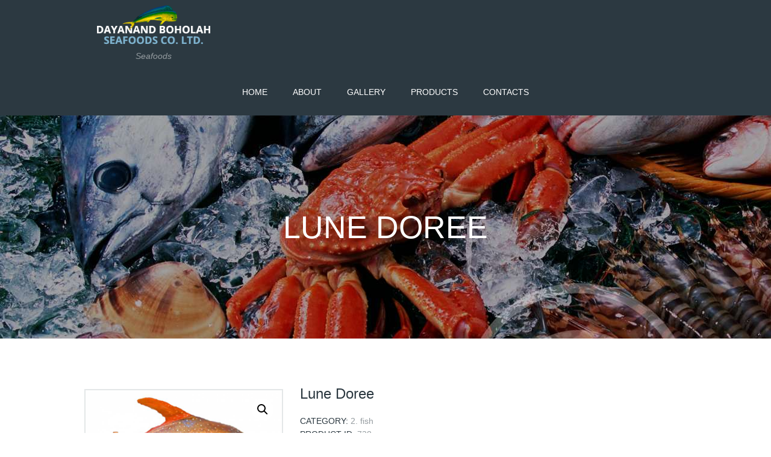

--- FILE ---
content_type: text/html; charset=UTF-8
request_url: https://dayanandboholahseafoods.com/product/lune-doree/
body_size: 13839
content:
<!DOCTYPE html>
<html lang="en-US" class="scheme_original">

<head>
	<title>Lune Doree &#8211; Dayanand Boholah Seafoods Co. Ltd.</title>
<meta name='robots' content='max-image-preview:large' />
		<meta charset="UTF-8" />
		<meta name="viewport" content="width=device-width, initial-scale=1, maximum-scale=1">
		<meta name="format-detection" content="telephone=no">
	
		<link rel="profile" href="//gmpg.org/xfn/11" />
		<link rel="pingback" href="https://dayanandboholahseafoods.com/xmlrpc.php" />
		<link rel='dns-prefetch' href='//fonts.googleapis.com' />
<link rel="alternate" type="application/rss+xml" title="Dayanand Boholah Seafoods Co. Ltd. &raquo; Feed" href="https://dayanandboholahseafoods.com/feed/" />
<link rel="alternate" type="application/rss+xml" title="Dayanand Boholah Seafoods Co. Ltd. &raquo; Comments Feed" href="https://dayanandboholahseafoods.com/comments/feed/" />
<meta property="og:image" content="https://dayanandboholahseafoods.com/wp-content/uploads/2017/11/Lune-Doree-1.jpg"/>
<script type="text/javascript">
/* <![CDATA[ */
window._wpemojiSettings = {"baseUrl":"https:\/\/s.w.org\/images\/core\/emoji\/15.0.3\/72x72\/","ext":".png","svgUrl":"https:\/\/s.w.org\/images\/core\/emoji\/15.0.3\/svg\/","svgExt":".svg","source":{"concatemoji":"https:\/\/dayanandboholahseafoods.com\/wp-includes\/js\/wp-emoji-release.min.js?ver=6.6.4"}};
/*! This file is auto-generated */
!function(i,n){var o,s,e;function c(e){try{var t={supportTests:e,timestamp:(new Date).valueOf()};sessionStorage.setItem(o,JSON.stringify(t))}catch(e){}}function p(e,t,n){e.clearRect(0,0,e.canvas.width,e.canvas.height),e.fillText(t,0,0);var t=new Uint32Array(e.getImageData(0,0,e.canvas.width,e.canvas.height).data),r=(e.clearRect(0,0,e.canvas.width,e.canvas.height),e.fillText(n,0,0),new Uint32Array(e.getImageData(0,0,e.canvas.width,e.canvas.height).data));return t.every(function(e,t){return e===r[t]})}function u(e,t,n){switch(t){case"flag":return n(e,"\ud83c\udff3\ufe0f\u200d\u26a7\ufe0f","\ud83c\udff3\ufe0f\u200b\u26a7\ufe0f")?!1:!n(e,"\ud83c\uddfa\ud83c\uddf3","\ud83c\uddfa\u200b\ud83c\uddf3")&&!n(e,"\ud83c\udff4\udb40\udc67\udb40\udc62\udb40\udc65\udb40\udc6e\udb40\udc67\udb40\udc7f","\ud83c\udff4\u200b\udb40\udc67\u200b\udb40\udc62\u200b\udb40\udc65\u200b\udb40\udc6e\u200b\udb40\udc67\u200b\udb40\udc7f");case"emoji":return!n(e,"\ud83d\udc26\u200d\u2b1b","\ud83d\udc26\u200b\u2b1b")}return!1}function f(e,t,n){var r="undefined"!=typeof WorkerGlobalScope&&self instanceof WorkerGlobalScope?new OffscreenCanvas(300,150):i.createElement("canvas"),a=r.getContext("2d",{willReadFrequently:!0}),o=(a.textBaseline="top",a.font="600 32px Arial",{});return e.forEach(function(e){o[e]=t(a,e,n)}),o}function t(e){var t=i.createElement("script");t.src=e,t.defer=!0,i.head.appendChild(t)}"undefined"!=typeof Promise&&(o="wpEmojiSettingsSupports",s=["flag","emoji"],n.supports={everything:!0,everythingExceptFlag:!0},e=new Promise(function(e){i.addEventListener("DOMContentLoaded",e,{once:!0})}),new Promise(function(t){var n=function(){try{var e=JSON.parse(sessionStorage.getItem(o));if("object"==typeof e&&"number"==typeof e.timestamp&&(new Date).valueOf()<e.timestamp+604800&&"object"==typeof e.supportTests)return e.supportTests}catch(e){}return null}();if(!n){if("undefined"!=typeof Worker&&"undefined"!=typeof OffscreenCanvas&&"undefined"!=typeof URL&&URL.createObjectURL&&"undefined"!=typeof Blob)try{var e="postMessage("+f.toString()+"("+[JSON.stringify(s),u.toString(),p.toString()].join(",")+"));",r=new Blob([e],{type:"text/javascript"}),a=new Worker(URL.createObjectURL(r),{name:"wpTestEmojiSupports"});return void(a.onmessage=function(e){c(n=e.data),a.terminate(),t(n)})}catch(e){}c(n=f(s,u,p))}t(n)}).then(function(e){for(var t in e)n.supports[t]=e[t],n.supports.everything=n.supports.everything&&n.supports[t],"flag"!==t&&(n.supports.everythingExceptFlag=n.supports.everythingExceptFlag&&n.supports[t]);n.supports.everythingExceptFlag=n.supports.everythingExceptFlag&&!n.supports.flag,n.DOMReady=!1,n.readyCallback=function(){n.DOMReady=!0}}).then(function(){return e}).then(function(){var e;n.supports.everything||(n.readyCallback(),(e=n.source||{}).concatemoji?t(e.concatemoji):e.wpemoji&&e.twemoji&&(t(e.twemoji),t(e.wpemoji)))}))}((window,document),window._wpemojiSettings);
/* ]]> */
</script>
<link rel='stylesheet' id='prettyphoto-style-css' href='https://dayanandboholahseafoods.com/wp-content/themes/seafood-company/fw/js/prettyphoto/css/prettyPhoto.css' type='text/css' media='all' />
<style id='wp-emoji-styles-inline-css' type='text/css'>

	img.wp-smiley, img.emoji {
		display: inline !important;
		border: none !important;
		box-shadow: none !important;
		height: 1em !important;
		width: 1em !important;
		margin: 0 0.07em !important;
		vertical-align: -0.1em !important;
		background: none !important;
		padding: 0 !important;
	}
</style>
<link rel='stylesheet' id='wp-block-library-css' href='https://dayanandboholahseafoods.com/wp-includes/css/dist/block-library/style.min.css?ver=6.6.4' type='text/css' media='all' />
<link rel='stylesheet' id='wc-blocks-vendors-style-css' href='https://dayanandboholahseafoods.com/wp-content/plugins/woocommerce/packages/woocommerce-blocks/build/wc-blocks-vendors-style.css?ver=10.9.3' type='text/css' media='all' />
<link rel='stylesheet' id='wc-all-blocks-style-css' href='https://dayanandboholahseafoods.com/wp-content/plugins/woocommerce/packages/woocommerce-blocks/build/wc-all-blocks-style.css?ver=10.9.3' type='text/css' media='all' />
<style id='classic-theme-styles-inline-css' type='text/css'>
/*! This file is auto-generated */
.wp-block-button__link{color:#fff;background-color:#32373c;border-radius:9999px;box-shadow:none;text-decoration:none;padding:calc(.667em + 2px) calc(1.333em + 2px);font-size:1.125em}.wp-block-file__button{background:#32373c;color:#fff;text-decoration:none}
</style>
<style id='global-styles-inline-css' type='text/css'>
:root{--wp--preset--aspect-ratio--square: 1;--wp--preset--aspect-ratio--4-3: 4/3;--wp--preset--aspect-ratio--3-4: 3/4;--wp--preset--aspect-ratio--3-2: 3/2;--wp--preset--aspect-ratio--2-3: 2/3;--wp--preset--aspect-ratio--16-9: 16/9;--wp--preset--aspect-ratio--9-16: 9/16;--wp--preset--color--black: #000000;--wp--preset--color--cyan-bluish-gray: #abb8c3;--wp--preset--color--white: #ffffff;--wp--preset--color--pale-pink: #f78da7;--wp--preset--color--vivid-red: #cf2e2e;--wp--preset--color--luminous-vivid-orange: #ff6900;--wp--preset--color--luminous-vivid-amber: #fcb900;--wp--preset--color--light-green-cyan: #7bdcb5;--wp--preset--color--vivid-green-cyan: #00d084;--wp--preset--color--pale-cyan-blue: #8ed1fc;--wp--preset--color--vivid-cyan-blue: #0693e3;--wp--preset--color--vivid-purple: #9b51e0;--wp--preset--gradient--vivid-cyan-blue-to-vivid-purple: linear-gradient(135deg,rgba(6,147,227,1) 0%,rgb(155,81,224) 100%);--wp--preset--gradient--light-green-cyan-to-vivid-green-cyan: linear-gradient(135deg,rgb(122,220,180) 0%,rgb(0,208,130) 100%);--wp--preset--gradient--luminous-vivid-amber-to-luminous-vivid-orange: linear-gradient(135deg,rgba(252,185,0,1) 0%,rgba(255,105,0,1) 100%);--wp--preset--gradient--luminous-vivid-orange-to-vivid-red: linear-gradient(135deg,rgba(255,105,0,1) 0%,rgb(207,46,46) 100%);--wp--preset--gradient--very-light-gray-to-cyan-bluish-gray: linear-gradient(135deg,rgb(238,238,238) 0%,rgb(169,184,195) 100%);--wp--preset--gradient--cool-to-warm-spectrum: linear-gradient(135deg,rgb(74,234,220) 0%,rgb(151,120,209) 20%,rgb(207,42,186) 40%,rgb(238,44,130) 60%,rgb(251,105,98) 80%,rgb(254,248,76) 100%);--wp--preset--gradient--blush-light-purple: linear-gradient(135deg,rgb(255,206,236) 0%,rgb(152,150,240) 100%);--wp--preset--gradient--blush-bordeaux: linear-gradient(135deg,rgb(254,205,165) 0%,rgb(254,45,45) 50%,rgb(107,0,62) 100%);--wp--preset--gradient--luminous-dusk: linear-gradient(135deg,rgb(255,203,112) 0%,rgb(199,81,192) 50%,rgb(65,88,208) 100%);--wp--preset--gradient--pale-ocean: linear-gradient(135deg,rgb(255,245,203) 0%,rgb(182,227,212) 50%,rgb(51,167,181) 100%);--wp--preset--gradient--electric-grass: linear-gradient(135deg,rgb(202,248,128) 0%,rgb(113,206,126) 100%);--wp--preset--gradient--midnight: linear-gradient(135deg,rgb(2,3,129) 0%,rgb(40,116,252) 100%);--wp--preset--font-size--small: 13px;--wp--preset--font-size--medium: 20px;--wp--preset--font-size--large: 36px;--wp--preset--font-size--x-large: 42px;--wp--preset--spacing--20: 0.44rem;--wp--preset--spacing--30: 0.67rem;--wp--preset--spacing--40: 1rem;--wp--preset--spacing--50: 1.5rem;--wp--preset--spacing--60: 2.25rem;--wp--preset--spacing--70: 3.38rem;--wp--preset--spacing--80: 5.06rem;--wp--preset--shadow--natural: 6px 6px 9px rgba(0, 0, 0, 0.2);--wp--preset--shadow--deep: 12px 12px 50px rgba(0, 0, 0, 0.4);--wp--preset--shadow--sharp: 6px 6px 0px rgba(0, 0, 0, 0.2);--wp--preset--shadow--outlined: 6px 6px 0px -3px rgba(255, 255, 255, 1), 6px 6px rgba(0, 0, 0, 1);--wp--preset--shadow--crisp: 6px 6px 0px rgba(0, 0, 0, 1);}:where(.is-layout-flex){gap: 0.5em;}:where(.is-layout-grid){gap: 0.5em;}body .is-layout-flex{display: flex;}.is-layout-flex{flex-wrap: wrap;align-items: center;}.is-layout-flex > :is(*, div){margin: 0;}body .is-layout-grid{display: grid;}.is-layout-grid > :is(*, div){margin: 0;}:where(.wp-block-columns.is-layout-flex){gap: 2em;}:where(.wp-block-columns.is-layout-grid){gap: 2em;}:where(.wp-block-post-template.is-layout-flex){gap: 1.25em;}:where(.wp-block-post-template.is-layout-grid){gap: 1.25em;}.has-black-color{color: var(--wp--preset--color--black) !important;}.has-cyan-bluish-gray-color{color: var(--wp--preset--color--cyan-bluish-gray) !important;}.has-white-color{color: var(--wp--preset--color--white) !important;}.has-pale-pink-color{color: var(--wp--preset--color--pale-pink) !important;}.has-vivid-red-color{color: var(--wp--preset--color--vivid-red) !important;}.has-luminous-vivid-orange-color{color: var(--wp--preset--color--luminous-vivid-orange) !important;}.has-luminous-vivid-amber-color{color: var(--wp--preset--color--luminous-vivid-amber) !important;}.has-light-green-cyan-color{color: var(--wp--preset--color--light-green-cyan) !important;}.has-vivid-green-cyan-color{color: var(--wp--preset--color--vivid-green-cyan) !important;}.has-pale-cyan-blue-color{color: var(--wp--preset--color--pale-cyan-blue) !important;}.has-vivid-cyan-blue-color{color: var(--wp--preset--color--vivid-cyan-blue) !important;}.has-vivid-purple-color{color: var(--wp--preset--color--vivid-purple) !important;}.has-black-background-color{background-color: var(--wp--preset--color--black) !important;}.has-cyan-bluish-gray-background-color{background-color: var(--wp--preset--color--cyan-bluish-gray) !important;}.has-white-background-color{background-color: var(--wp--preset--color--white) !important;}.has-pale-pink-background-color{background-color: var(--wp--preset--color--pale-pink) !important;}.has-vivid-red-background-color{background-color: var(--wp--preset--color--vivid-red) !important;}.has-luminous-vivid-orange-background-color{background-color: var(--wp--preset--color--luminous-vivid-orange) !important;}.has-luminous-vivid-amber-background-color{background-color: var(--wp--preset--color--luminous-vivid-amber) !important;}.has-light-green-cyan-background-color{background-color: var(--wp--preset--color--light-green-cyan) !important;}.has-vivid-green-cyan-background-color{background-color: var(--wp--preset--color--vivid-green-cyan) !important;}.has-pale-cyan-blue-background-color{background-color: var(--wp--preset--color--pale-cyan-blue) !important;}.has-vivid-cyan-blue-background-color{background-color: var(--wp--preset--color--vivid-cyan-blue) !important;}.has-vivid-purple-background-color{background-color: var(--wp--preset--color--vivid-purple) !important;}.has-black-border-color{border-color: var(--wp--preset--color--black) !important;}.has-cyan-bluish-gray-border-color{border-color: var(--wp--preset--color--cyan-bluish-gray) !important;}.has-white-border-color{border-color: var(--wp--preset--color--white) !important;}.has-pale-pink-border-color{border-color: var(--wp--preset--color--pale-pink) !important;}.has-vivid-red-border-color{border-color: var(--wp--preset--color--vivid-red) !important;}.has-luminous-vivid-orange-border-color{border-color: var(--wp--preset--color--luminous-vivid-orange) !important;}.has-luminous-vivid-amber-border-color{border-color: var(--wp--preset--color--luminous-vivid-amber) !important;}.has-light-green-cyan-border-color{border-color: var(--wp--preset--color--light-green-cyan) !important;}.has-vivid-green-cyan-border-color{border-color: var(--wp--preset--color--vivid-green-cyan) !important;}.has-pale-cyan-blue-border-color{border-color: var(--wp--preset--color--pale-cyan-blue) !important;}.has-vivid-cyan-blue-border-color{border-color: var(--wp--preset--color--vivid-cyan-blue) !important;}.has-vivid-purple-border-color{border-color: var(--wp--preset--color--vivid-purple) !important;}.has-vivid-cyan-blue-to-vivid-purple-gradient-background{background: var(--wp--preset--gradient--vivid-cyan-blue-to-vivid-purple) !important;}.has-light-green-cyan-to-vivid-green-cyan-gradient-background{background: var(--wp--preset--gradient--light-green-cyan-to-vivid-green-cyan) !important;}.has-luminous-vivid-amber-to-luminous-vivid-orange-gradient-background{background: var(--wp--preset--gradient--luminous-vivid-amber-to-luminous-vivid-orange) !important;}.has-luminous-vivid-orange-to-vivid-red-gradient-background{background: var(--wp--preset--gradient--luminous-vivid-orange-to-vivid-red) !important;}.has-very-light-gray-to-cyan-bluish-gray-gradient-background{background: var(--wp--preset--gradient--very-light-gray-to-cyan-bluish-gray) !important;}.has-cool-to-warm-spectrum-gradient-background{background: var(--wp--preset--gradient--cool-to-warm-spectrum) !important;}.has-blush-light-purple-gradient-background{background: var(--wp--preset--gradient--blush-light-purple) !important;}.has-blush-bordeaux-gradient-background{background: var(--wp--preset--gradient--blush-bordeaux) !important;}.has-luminous-dusk-gradient-background{background: var(--wp--preset--gradient--luminous-dusk) !important;}.has-pale-ocean-gradient-background{background: var(--wp--preset--gradient--pale-ocean) !important;}.has-electric-grass-gradient-background{background: var(--wp--preset--gradient--electric-grass) !important;}.has-midnight-gradient-background{background: var(--wp--preset--gradient--midnight) !important;}.has-small-font-size{font-size: var(--wp--preset--font-size--small) !important;}.has-medium-font-size{font-size: var(--wp--preset--font-size--medium) !important;}.has-large-font-size{font-size: var(--wp--preset--font-size--large) !important;}.has-x-large-font-size{font-size: var(--wp--preset--font-size--x-large) !important;}
:where(.wp-block-post-template.is-layout-flex){gap: 1.25em;}:where(.wp-block-post-template.is-layout-grid){gap: 1.25em;}
:where(.wp-block-columns.is-layout-flex){gap: 2em;}:where(.wp-block-columns.is-layout-grid){gap: 2em;}
:root :where(.wp-block-pullquote){font-size: 1.5em;line-height: 1.6;}
</style>
<link rel='stylesheet' id='esg-plugin-settings-css' href='https://dayanandboholahseafoods.com/wp-content/plugins/essential-grid/public/assets/css/settings.css?ver=3.0.19' type='text/css' media='all' />
<link rel='stylesheet' id='tp-fontello-css' href='https://dayanandboholahseafoods.com/wp-content/plugins/essential-grid/public/assets/font/fontello/css/fontello.css?ver=3.0.19' type='text/css' media='all' />
<link rel='stylesheet' id='photoswipe-css' href='https://dayanandboholahseafoods.com/wp-content/plugins/woocommerce/assets/css/photoswipe/photoswipe.min.css?ver=8.1.3' type='text/css' media='all' />
<link rel='stylesheet' id='photoswipe-default-skin-css' href='https://dayanandboholahseafoods.com/wp-content/plugins/woocommerce/assets/css/photoswipe/default-skin/default-skin.min.css?ver=8.1.3' type='text/css' media='all' />
<link rel='stylesheet' id='woocommerce-layout-css' href='https://dayanandboholahseafoods.com/wp-content/plugins/woocommerce/assets/css/woocommerce-layout.css?ver=8.1.3' type='text/css' media='all' />
<link rel='stylesheet' id='woocommerce-smallscreen-css' href='https://dayanandboholahseafoods.com/wp-content/plugins/woocommerce/assets/css/woocommerce-smallscreen.css?ver=8.1.3' type='text/css' media='only screen and (max-width: 768px)' />
<link rel='stylesheet' id='woocommerce-general-css' href='https://dayanandboholahseafoods.com/wp-content/plugins/woocommerce/assets/css/woocommerce.css?ver=8.1.3' type='text/css' media='all' />
<style id='woocommerce-inline-inline-css' type='text/css'>
.woocommerce form .form-row .required { visibility: visible; }
</style>
<link rel='stylesheet' id='seafood-company-font-google-fonts-style-css' href='//fonts.googleapis.com/css?family=Caveat%3A400%2C700%257CMontserrat%3A300%2C300italic%2C400%2C400italic%2C700%2C700italic%26subset%3Dlatin%2Clatin-ext' type='text/css' media='all' />
<link rel='stylesheet' id='fontello-style-css' href='https://dayanandboholahseafoods.com/wp-content/themes/seafood-company/css/fontello/css/fontello.css' type='text/css' media='all' />
<link rel='stylesheet' id='seafood-company-main-style-css' href='https://dayanandboholahseafoods.com/wp-content/themes/seafood-company/style.css' type='text/css' media='all' />
<link rel='stylesheet' id='seafood-company-animation-style-css' href='https://dayanandboholahseafoods.com/wp-content/themes/seafood-company/fw/css/core.animation.css' type='text/css' media='all' />
<link rel='stylesheet' id='seafood_company-shortcodes-style-css' href='https://dayanandboholahseafoods.com/wp-content/plugins/trx_utils/shortcodes/theme.shortcodes.css' type='text/css' media='all' />
<link rel='stylesheet' id='seafood-company-theme-style-css' href='https://dayanandboholahseafoods.com/wp-content/themes/seafood-company/css/theme.css' type='text/css' media='all' />
<style id='seafood-company-theme-style-inline-css' type='text/css'>
  .sidebar_outer_logo .logo_main,.top_panel_wrap .logo_main,.top_panel_wrap .logo_fixed{height:100px} .top_panel_wrap .logo{margin-top:4px} .contacts_wrap .logo img{height:30px}@media (max-width:1024px){.top_panel_wrap{display:none}}
</style>
<link rel='stylesheet' id='seafood-company-plugin-woocommerce-style-css' href='https://dayanandboholahseafoods.com/wp-content/themes/seafood-company/css/plugin.woocommerce.css' type='text/css' media='all' />
<link rel='stylesheet' id='seafood-company-responsive-style-css' href='https://dayanandboholahseafoods.com/wp-content/themes/seafood-company/css/responsive.css' type='text/css' media='all' />
<link rel='stylesheet' id='mediaelement-css' href='https://dayanandboholahseafoods.com/wp-includes/js/mediaelement/mediaelementplayer-legacy.min.css?ver=4.2.17' type='text/css' media='all' />
<link rel='stylesheet' id='wp-mediaelement-css' href='https://dayanandboholahseafoods.com/wp-includes/js/mediaelement/wp-mediaelement.min.css?ver=6.6.4' type='text/css' media='all' />
<script type="text/javascript" src="https://dayanandboholahseafoods.com/wp-includes/js/jquery/jquery.min.js?ver=3.7.1" id="jquery-core-js"></script>
<script type="text/javascript" src="https://dayanandboholahseafoods.com/wp-includes/js/jquery/jquery-migrate.min.js?ver=3.4.1" id="jquery-migrate-js"></script>
<script type="text/javascript" src="https://dayanandboholahseafoods.com/wp-content/plugins/woocommerce/assets/js/jquery-blockui/jquery.blockUI.min.js?ver=2.7.0-wc.8.1.3" id="jquery-blockui-js"></script>
<script type="text/javascript" id="wc-add-to-cart-js-extra">
/* <![CDATA[ */
var wc_add_to_cart_params = {"ajax_url":"\/wp-admin\/admin-ajax.php","wc_ajax_url":"\/?wc-ajax=%%endpoint%%","i18n_view_cart":"View cart","cart_url":"https:\/\/dayanandboholahseafoods.com\/cart\/","is_cart":"","cart_redirect_after_add":"no"};
/* ]]> */
</script>
<script type="text/javascript" src="https://dayanandboholahseafoods.com/wp-content/plugins/woocommerce/assets/js/frontend/add-to-cart.min.js?ver=8.1.3" id="wc-add-to-cart-js"></script>
<script type="text/javascript" src="https://dayanandboholahseafoods.com/wp-content/plugins/js_composer/assets/js/vendors/woocommerce-add-to-cart.js?ver=7.0" id="vc_woocommerce-add-to-cart-js-js"></script>
<script type="text/javascript" src="https://dayanandboholahseafoods.com/wp-content/themes/seafood-company/fw/js/photostack/modernizr.min.js" id="modernizr-js"></script>
<script></script><link rel="https://api.w.org/" href="https://dayanandboholahseafoods.com/wp-json/" /><link rel="alternate" title="JSON" type="application/json" href="https://dayanandboholahseafoods.com/wp-json/wp/v2/product/728" /><link rel="EditURI" type="application/rsd+xml" title="RSD" href="https://dayanandboholahseafoods.com/xmlrpc.php?rsd" />
<meta name="generator" content="WordPress 6.6.4" />
<meta name="generator" content="WooCommerce 8.1.3" />
<link rel="canonical" href="https://dayanandboholahseafoods.com/product/lune-doree/" />
<link rel='shortlink' href='https://dayanandboholahseafoods.com/?p=728' />
<link rel="alternate" title="oEmbed (JSON)" type="application/json+oembed" href="https://dayanandboholahseafoods.com/wp-json/oembed/1.0/embed?url=https%3A%2F%2Fdayanandboholahseafoods.com%2Fproduct%2Flune-doree%2F" />
<link rel="alternate" title="oEmbed (XML)" type="text/xml+oembed" href="https://dayanandboholahseafoods.com/wp-json/oembed/1.0/embed?url=https%3A%2F%2Fdayanandboholahseafoods.com%2Fproduct%2Flune-doree%2F&#038;format=xml" />
	<noscript><style>.woocommerce-product-gallery{ opacity: 1 !important; }</style></noscript>
	<meta name="generator" content="Powered by WPBakery Page Builder - drag and drop page builder for WordPress."/>
<meta name="generator" content="Powered by Slider Revolution 6.6.15 - responsive, Mobile-Friendly Slider Plugin for WordPress with comfortable drag and drop interface." />
<link rel="icon" href="https://dayanandboholahseafoods.com/wp-content/uploads/2017/11/cropped-dorado-logo-new1-32x32.png" sizes="32x32" />
<link rel="icon" href="https://dayanandboholahseafoods.com/wp-content/uploads/2017/11/cropped-dorado-logo-new1-192x192.png" sizes="192x192" />
<link rel="apple-touch-icon" href="https://dayanandboholahseafoods.com/wp-content/uploads/2017/11/cropped-dorado-logo-new1-180x180.png" />
<meta name="msapplication-TileImage" content="https://dayanandboholahseafoods.com/wp-content/uploads/2017/11/cropped-dorado-logo-new1-270x270.png" />
<script>function setREVStartSize(e){
			//window.requestAnimationFrame(function() {
				window.RSIW = window.RSIW===undefined ? window.innerWidth : window.RSIW;
				window.RSIH = window.RSIH===undefined ? window.innerHeight : window.RSIH;
				try {
					var pw = document.getElementById(e.c).parentNode.offsetWidth,
						newh;
					pw = pw===0 || isNaN(pw) || (e.l=="fullwidth" || e.layout=="fullwidth") ? window.RSIW : pw;
					e.tabw = e.tabw===undefined ? 0 : parseInt(e.tabw);
					e.thumbw = e.thumbw===undefined ? 0 : parseInt(e.thumbw);
					e.tabh = e.tabh===undefined ? 0 : parseInt(e.tabh);
					e.thumbh = e.thumbh===undefined ? 0 : parseInt(e.thumbh);
					e.tabhide = e.tabhide===undefined ? 0 : parseInt(e.tabhide);
					e.thumbhide = e.thumbhide===undefined ? 0 : parseInt(e.thumbhide);
					e.mh = e.mh===undefined || e.mh=="" || e.mh==="auto" ? 0 : parseInt(e.mh,0);
					if(e.layout==="fullscreen" || e.l==="fullscreen")
						newh = Math.max(e.mh,window.RSIH);
					else{
						e.gw = Array.isArray(e.gw) ? e.gw : [e.gw];
						for (var i in e.rl) if (e.gw[i]===undefined || e.gw[i]===0) e.gw[i] = e.gw[i-1];
						e.gh = e.el===undefined || e.el==="" || (Array.isArray(e.el) && e.el.length==0)? e.gh : e.el;
						e.gh = Array.isArray(e.gh) ? e.gh : [e.gh];
						for (var i in e.rl) if (e.gh[i]===undefined || e.gh[i]===0) e.gh[i] = e.gh[i-1];
											
						var nl = new Array(e.rl.length),
							ix = 0,
							sl;
						e.tabw = e.tabhide>=pw ? 0 : e.tabw;
						e.thumbw = e.thumbhide>=pw ? 0 : e.thumbw;
						e.tabh = e.tabhide>=pw ? 0 : e.tabh;
						e.thumbh = e.thumbhide>=pw ? 0 : e.thumbh;
						for (var i in e.rl) nl[i] = e.rl[i]<window.RSIW ? 0 : e.rl[i];
						sl = nl[0];
						for (var i in nl) if (sl>nl[i] && nl[i]>0) { sl = nl[i]; ix=i;}
						var m = pw>(e.gw[ix]+e.tabw+e.thumbw) ? 1 : (pw-(e.tabw+e.thumbw)) / (e.gw[ix]);
						newh =  (e.gh[ix] * m) + (e.tabh + e.thumbh);
					}
					var el = document.getElementById(e.c);
					if (el!==null && el) el.style.height = newh+"px";
					el = document.getElementById(e.c+"_wrapper");
					if (el!==null && el) {
						el.style.height = newh+"px";
						el.style.display = "block";
					}
				} catch(e){
					console.log("Failure at Presize of Slider:" + e)
				}
			//});
		  };</script>
<noscript><style> .wpb_animate_when_almost_visible { opacity: 1; }</style></noscript></head>

<body class="product-template-default single single-product postid-728 theme-seafood-company woocommerce woocommerce-page woocommerce-no-js seafood_company_body body_style_wide body_filled article_style_stretch layout_single-standard template_single-standard scheme_original top_panel_show top_panel_above sidebar_hide sidebar_outer_hide wpb-js-composer js-comp-ver-7.0 vc_responsive">
	<a id="toc_home" class="sc_anchor" title="Home" data-description="&lt;i&gt;Return to Home&lt;/i&gt; - &lt;br&gt;navigate to home page of the site" data-icon="icon-home" data-url="https://dayanandboholahseafoods.com/" data-separator="yes"></a><a id="toc_top" class="sc_anchor" title="To Top" data-description="&lt;i&gt;Back to top&lt;/i&gt; - &lt;br&gt;scroll to top of the page" data-icon="icon-double-up" data-url="" data-separator="yes"></a>
	
	
	
	<div class="body_wrap">

		
		<div class="page_wrap">

					
		<div class="top_panel_fixed_wrap"></div>

		<header class="top_panel_wrap top_panel_style_3 scheme_original">
			<div class="top_panel_wrap_inner top_panel_inner_style_3 top_panel_position_above">
			
			
			<div class="top_panel_middle" >
				<div class="content_wrap">
					<div class="contact_logo">
								<div class="logo">
			<a href="https://dayanandboholahseafoods.com/"><img src="https://dayanandboholahseafoods.com/wp-content/uploads/2017/11/dayanand-logo_amended-01-01.png" class="logo_main" alt="" width="283" height="101"><img src="https://dayanandboholahseafoods.com/wp-content/uploads/2017/11/logoscroll.png" class="logo_fixed" alt="" width="361" height="125"><br><div class="logo_slogan">Seafoods</div></a>
		</div>
							</div>
					<div class="menu_main_wrap">
						<nav class="menu_main_nav_area menu_hover_fade">
							<ul id="menu_main" class="menu_main_nav"><li id="menu-item-159" class="menu-item menu-item-type-custom menu-item-object-custom menu-item-home menu-item-159"><a href="https://dayanandboholahseafoods.com"><span>Home</span></a></li>
<li id="menu-item-267" class="menu-item menu-item-type-post_type menu-item-object-page menu-item-267"><a href="https://dayanandboholahseafoods.com/about-us/"><span>About</span></a></li>
<li id="menu-item-587" class="menu-item menu-item-type-post_type menu-item-object-page menu-item-587"><a href="https://dayanandboholahseafoods.com/gallery/"><span>Gallery</span></a></li>
<li id="menu-item-176" class="menu-item menu-item-type-post_type menu-item-object-page current_page_parent menu-item-176"><a href="https://dayanandboholahseafoods.com/shop/"><span>Products</span></a></li>
<li id="menu-item-188" class="menu-item menu-item-type-post_type menu-item-object-page menu-item-188"><a href="https://dayanandboholahseafoods.com/contacts/"><span>Contacts</span></a></li>
</ul>						</nav>
					</div>
				</div>
			</div>

			</div>
		</header>

			<div class="header_mobile">
		<div class="content_wrap">
			<div class="menu_button icon-menu"></div>
					<div class="logo">
			<a href="https://dayanandboholahseafoods.com/"><img src="https://dayanandboholahseafoods.com/wp-content/uploads/2017/11/dayanand-logo_amended-01-01.png" class="logo_main" alt="" width="283" height="101"><br><div class="logo_slogan">Seafoods</div></a>
		</div>
				</div>
		<div class="side_wrap">
			<div class="close">Close</div>
			<div class="panel_top">
				<nav class="menu_main_nav_area">
					<ul id="menu_mobile" class="menu_main_nav"><li class="menu-item menu-item-type-custom menu-item-object-custom menu-item-home menu-item-159"><a href="https://dayanandboholahseafoods.com"><span>Home</span></a></li>
<li class="menu-item menu-item-type-post_type menu-item-object-page menu-item-267"><a href="https://dayanandboholahseafoods.com/about-us/"><span>About</span></a></li>
<li class="menu-item menu-item-type-post_type menu-item-object-page menu-item-587"><a href="https://dayanandboholahseafoods.com/gallery/"><span>Gallery</span></a></li>
<li class="menu-item menu-item-type-post_type menu-item-object-page current_page_parent menu-item-176"><a href="https://dayanandboholahseafoods.com/shop/"><span>Products</span></a></li>
<li class="menu-item menu-item-type-post_type menu-item-object-page menu-item-188"><a href="https://dayanandboholahseafoods.com/contacts/"><span>Contacts</span></a></li>
</ul>				</nav>
							</div>
			
			
			<div class="panel_bottom">
							</div>
		</div>
		<div class="mask"></div>
	</div>                                    <div class="top_panel_title top_panel_style_3  title_present scheme_original">
                        <div class="top_panel_title_inner top_panel_inner_style_3  title_present_inner"  style="background-image: url(https://dayanandboholahseafoods.com/wp-content/uploads/2016/08/title_bg.jpg)">
                            <div class="content_wrap">
                                                                    <h1 class="page_title">Lune Doree</h1>                            </div>
                        </div>
                    </div>
                    
			<div class="page_content_wrap page_paddings_yes">

				
<div class="content_wrap">
<div class="content">
				<article class="post_item post_item_single post_item_product">
			<nav class="woocommerce-breadcrumb"><a href="https://dayanandboholahseafoods.com">Home</a>&nbsp;&#47;&nbsp;<a href="https://dayanandboholahseafoods.com/product-category/fish/">2. Fish</a>&nbsp;&#47;&nbsp;Lune Doree</nav>
					
			<div class="woocommerce-notices-wrapper"></div><div id="product-728" class="product type-product post-728 status-publish first instock product_cat-fish has-post-thumbnail shipping-taxable product-type-simple">

	<div class="woocommerce-product-gallery woocommerce-product-gallery--with-images woocommerce-product-gallery--columns-4 images" data-columns="4" style="opacity: 0; transition: opacity .25s ease-in-out;">
	<div class="woocommerce-product-gallery__wrapper">
		<div data-thumb="https://dayanandboholahseafoods.com/wp-content/uploads/2017/11/Lune-Doree-1-150x150.jpg" data-thumb-alt="" class="woocommerce-product-gallery__image"><a href="https://dayanandboholahseafoods.com/wp-content/uploads/2017/11/Lune-Doree-1.jpg"><img width="600" height="600" src="https://dayanandboholahseafoods.com/wp-content/uploads/2017/11/Lune-Doree-1.jpg" class="wp-post-image" alt="" title="Lune Doree" data-caption="" data-src="https://dayanandboholahseafoods.com/wp-content/uploads/2017/11/Lune-Doree-1.jpg" data-large_image="https://dayanandboholahseafoods.com/wp-content/uploads/2017/11/Lune-Doree-1.jpg" data-large_image_width="1000" data-large_image_height="1000" decoding="async" fetchpriority="high" srcset="https://dayanandboholahseafoods.com/wp-content/uploads/2017/11/Lune-Doree-1.jpg 1000w, https://dayanandboholahseafoods.com/wp-content/uploads/2017/11/Lune-Doree-1-150x150.jpg 150w, https://dayanandboholahseafoods.com/wp-content/uploads/2017/11/Lune-Doree-1-300x300.jpg 300w, https://dayanandboholahseafoods.com/wp-content/uploads/2017/11/Lune-Doree-1-768x768.jpg 768w, https://dayanandboholahseafoods.com/wp-content/uploads/2017/11/Lune-Doree-1-180x180.jpg 180w" sizes="(max-width: 600px) 100vw, 600px" /></a></div>	</div>
</div>

	<div class="summary entry-summary">
		<h1 class="product_title entry-title">Lune Doree</h1><p class="price"></p>
<div class="product_meta">

	
	
	<span class="posted_in">Category: <a href="https://dayanandboholahseafoods.com/product-category/fish/" rel="tag">2. Fish</a></span>
	
	<span class="product_id">Product ID: <span>728</span></span>
</div>
	</div>

	
	<div class="woocommerce-tabs wc-tabs-wrapper">
		<ul class="tabs wc-tabs" role="tablist">
							<li class="description_tab" id="tab-title-description" role="tab" aria-controls="tab-description">
					<a href="#tab-description">
						Description					</a>
				</li>
					</ul>
					<div class="woocommerce-Tabs-panel woocommerce-Tabs-panel--description panel entry-content wc-tab" id="tab-description" role="tabpanel" aria-labelledby="tab-title-description">
				
	<h2>Description</h2>

<p>The common name dory is shared  by members of several different families of large-eyed, silvery, deep-bodied, laterally compressed, and roughly discoid marine fish</p>
			</div>
		
			</div>


	<section class="related products">

					<h2>Related products</h2>
				
		<ul class="products columns-4">

			
					<li class="product type-product post-820 status-publish first instock product_cat-fish has-post-thumbnail shipping-taxable product-type-simple">
			<div class="post_item_wrap">
			<div class="post_featured">
				<div class="post_thumb">
					<a class="hover_icon hover_icon_link" href="https://dayanandboholahseafoods.com/product/carangue/">
		<img width="300" height="300" src="https://dayanandboholahseafoods.com/wp-content/uploads/2017/11/carangue.jpg" class="attachment-woocommerce_thumbnail size-woocommerce_thumbnail" alt="" decoding="async" srcset="https://dayanandboholahseafoods.com/wp-content/uploads/2017/11/carangue.jpg 1000w, https://dayanandboholahseafoods.com/wp-content/uploads/2017/11/carangue-150x150.jpg 150w, https://dayanandboholahseafoods.com/wp-content/uploads/2017/11/carangue-300x300.jpg 300w, https://dayanandboholahseafoods.com/wp-content/uploads/2017/11/carangue-768x768.jpg 768w, https://dayanandboholahseafoods.com/wp-content/uploads/2017/11/carangue-180x180.jpg 180w" sizes="(max-width: 300px) 100vw, 300px" />				</a>
			</div>
		</div>
		<div class="post_content">
		<h3><a href="https://dayanandboholahseafoods.com/product/carangue/">Carangue</a></h3>
<a href="https://dayanandboholahseafoods.com/product/carangue/" data-quantity="1" class="button product_type_simple" data-product_id="820" data-product_sku="" aria-label="Read more about &ldquo;Carangue&rdquo;" aria-describedby="" rel="nofollow">Read more</a>			</div>
		</div>
		</li>

			
					<li class="product type-product post-847 status-publish instock product_cat-fish has-post-thumbnail shipping-taxable product-type-simple">
			<div class="post_item_wrap">
			<div class="post_featured">
				<div class="post_thumb">
					<a class="hover_icon hover_icon_link" href="https://dayanandboholahseafoods.com/product/capitine-petit/">
		<img width="300" height="300" src="https://dayanandboholahseafoods.com/wp-content/uploads/2017/11/Capitaine-petit1.jpg" class="attachment-woocommerce_thumbnail size-woocommerce_thumbnail" alt="" decoding="async" srcset="https://dayanandboholahseafoods.com/wp-content/uploads/2017/11/Capitaine-petit1.jpg 1000w, https://dayanandboholahseafoods.com/wp-content/uploads/2017/11/Capitaine-petit1-150x150.jpg 150w, https://dayanandboholahseafoods.com/wp-content/uploads/2017/11/Capitaine-petit1-300x300.jpg 300w, https://dayanandboholahseafoods.com/wp-content/uploads/2017/11/Capitaine-petit1-768x768.jpg 768w, https://dayanandboholahseafoods.com/wp-content/uploads/2017/11/Capitaine-petit1-180x180.jpg 180w" sizes="(max-width: 300px) 100vw, 300px" />				</a>
			</div>
		</div>
		<div class="post_content">
		<h3><a href="https://dayanandboholahseafoods.com/product/capitine-petit/">Capitine Petit</a></h3>
<a href="https://dayanandboholahseafoods.com/product/capitine-petit/" data-quantity="1" class="button product_type_simple" data-product_id="847" data-product_sku="" aria-label="Read more about &ldquo;Capitine Petit&rdquo;" aria-describedby="" rel="nofollow">Read more</a>			</div>
		</div>
		</li>

			
					<li class="product type-product post-719 status-publish instock product_cat-fish has-post-thumbnail shipping-taxable product-type-simple">
			<div class="post_item_wrap">
			<div class="post_featured">
				<div class="post_thumb">
					<a class="hover_icon hover_icon_link" href="https://dayanandboholahseafoods.com/product/becune/">
		<img width="300" height="300" src="https://dayanandboholahseafoods.com/wp-content/uploads/2017/11/Becune.jpg" class="attachment-woocommerce_thumbnail size-woocommerce_thumbnail" alt="" decoding="async" loading="lazy" srcset="https://dayanandboholahseafoods.com/wp-content/uploads/2017/11/Becune.jpg 1000w, https://dayanandboholahseafoods.com/wp-content/uploads/2017/11/Becune-150x150.jpg 150w, https://dayanandboholahseafoods.com/wp-content/uploads/2017/11/Becune-300x300.jpg 300w, https://dayanandboholahseafoods.com/wp-content/uploads/2017/11/Becune-768x768.jpg 768w, https://dayanandboholahseafoods.com/wp-content/uploads/2017/11/Becune-180x180.jpg 180w" sizes="(max-width: 300px) 100vw, 300px" />				</a>
			</div>
		</div>
		<div class="post_content">
		<h3><a href="https://dayanandboholahseafoods.com/product/becune/">Becune</a></h3>
<a href="https://dayanandboholahseafoods.com/product/becune/" data-quantity="1" class="button product_type_simple" data-product_id="719" data-product_sku="" aria-label="Read more about &ldquo;Becune&rdquo;" aria-describedby="" rel="nofollow">Read more</a>			</div>
		</div>
		</li>

			
					<li class="product type-product post-830 status-publish last instock product_cat-fish shipping-taxable product-type-simple">
			<div class="post_item_wrap">
			<div class="post_featured">
				<div class="post_thumb">
					<a class="hover_icon hover_icon_link" href="https://dayanandboholahseafoods.com/product/dambery-blanc/">
		<img width="300" height="300" src="https://dayanandboholahseafoods.com/wp-content/uploads/woocommerce-placeholder.png" class="woocommerce-placeholder wp-post-image" alt="Placeholder" decoding="async" loading="lazy" srcset="https://dayanandboholahseafoods.com/wp-content/uploads/woocommerce-placeholder.png 1200w, https://dayanandboholahseafoods.com/wp-content/uploads/woocommerce-placeholder-300x300.png 300w, https://dayanandboholahseafoods.com/wp-content/uploads/woocommerce-placeholder-1024x1024.png 1024w, https://dayanandboholahseafoods.com/wp-content/uploads/woocommerce-placeholder-150x150.png 150w, https://dayanandboholahseafoods.com/wp-content/uploads/woocommerce-placeholder-768x768.png 768w" sizes="(max-width: 300px) 100vw, 300px" />				</a>
			</div>
		</div>
		<div class="post_content">
		<h3><a href="https://dayanandboholahseafoods.com/product/dambery-blanc/">Dambery Blanc</a></h3>
<a href="https://dayanandboholahseafoods.com/product/dambery-blanc/" data-quantity="1" class="button product_type_simple" data-product_id="830" data-product_sku="" aria-label="Read more about &ldquo;Dambery Blanc&rdquo;" aria-describedby="" rel="nofollow">Read more</a>			</div>
		</div>
		</li>

			
		</ul>

	</section>
	</div>


		
				</article>	<!-- .post_item -->
			
	

		</div> <!-- </div> class="content"> -->
	</div> <!-- </div> class="content_wrap"> -->			
			</div>		<!-- </.page_content_wrap> -->
			
							<footer class="footer_wrap widget_area scheme_original">
					<div class="footer_wrap_inner widget_area_inner">
						<div class="content_wrap">
							<div class="columns_wrap"><aside id="media_image-3" class="widget_number_1 column-1_4 widget widget_media_image"><img width="283" height="101" src="https://dayanandboholahseafoods.com/wp-content/uploads/2017/11/dayanand-logo_amended-01-01.png" class="image wp-image-881  attachment-full size-full" alt="" style="max-width: 100%; height: auto;" decoding="async" loading="lazy" /></aside><aside id="nav_menu-4" class="widget_number_2 column-1_4 widget widget_nav_menu"><h5 class="widget_title">Links</h5><div class="menu-main-menu-container"><ul id="menu-main-menu" class="menu"><li class="menu-item menu-item-type-custom menu-item-object-custom menu-item-home menu-item-159"><a href="https://dayanandboholahseafoods.com">Home</a></li>
<li class="menu-item menu-item-type-post_type menu-item-object-page menu-item-267"><a href="https://dayanandboholahseafoods.com/about-us/">About</a></li>
<li class="menu-item menu-item-type-post_type menu-item-object-page menu-item-587"><a href="https://dayanandboholahseafoods.com/gallery/">Gallery</a></li>
<li class="menu-item menu-item-type-post_type menu-item-object-page current_page_parent menu-item-176"><a href="https://dayanandboholahseafoods.com/shop/">Products</a></li>
<li class="menu-item menu-item-type-post_type menu-item-object-page menu-item-188"><a href="https://dayanandboholahseafoods.com/contacts/">Contacts</a></li>
</ul></div></aside><aside id="text-4" class="widget_number_3 column-1_4 widget widget_text"><h5 class="widget_title">Address</h5>			<div class="textwidget"><div class="_d97"><span class="_5yl5">Route Camp Poorun, </span></div>
<div class="_d97"><span class="_5yl5">Poste De Flacq, </span></div>
<div class="_d97"><span class="_5yl5">Mauritius, Indian Ocean</span></div>
</div>
		</aside><aside id="text-3" class="widget_number_4 column-1_4 widget widget_text"><h5 class="widget_title">Contact Us</h5>			<div class="textwidget"><div class="_5wd4 _1nc7"></div>
<div class="_5wd4 _1nc7">
<div class="_h8t">
<div class="_5wd9 direction_ltr">
<div class="_5wde _n4o">
<div class="_5w1r _3_om _5wdf">
<div class="_4gx_">
<div class="_d97"><span class="_5yl5">Phone: +(230) 413-9068 </span></div>
<div class="_d97"><span class="_5yl5">Fax: +(230) 413-0266</span></div>
</div>
</div>
</div>
</div>
</div>
</div>
<div class="_5wd4 _1nc7 _2cnu">
<div class="_h8t">
<div class="_5wd9 direction_ltr">
<div class="_5wde _n4o">
<div class="_5w1r _3_om _5wdf">
<div class="_4gx_">
<div class="_d97"><span class="_5yl5">dayanandboholah@intnet.mu</span></div>
</div>
</div>
</div>
</div>
</div>
</div>
</div>
		</aside></div>	<!-- /.columns_wrap -->
						</div>	<!-- /.content_wrap -->
					</div>	<!-- /.footer_wrap_inner -->
				</footer>	<!-- /.footer_wrap -->
				 
				<div class="copyright_wrap copyright_style_text  scheme_original">
					<div class="copyright_wrap_inner">
						<div class="content_wrap">
														<div class="copyright_text"><p style="text-align: center">Dayanand Boholah Seafoods Co Ltd. © 2017 All Rights Reserved</p></div>
						</div>
					</div>
				</div>
							
		</div>	<!-- /.page_wrap -->

	</div>		<!-- /.body_wrap -->
	
	
	<a href="#" class="scroll_to_top icon-up" title="Scroll to top"></a><div class="custom_html_section"></div>
		<script>
			window.RS_MODULES = window.RS_MODULES || {};
			window.RS_MODULES.modules = window.RS_MODULES.modules || {};
			window.RS_MODULES.waiting = window.RS_MODULES.waiting || [];
			window.RS_MODULES.defered = true;
			window.RS_MODULES.moduleWaiting = window.RS_MODULES.moduleWaiting || {};
			window.RS_MODULES.type = 'compiled';
		</script>
				<script>
			var ajaxRevslider;
			function rsCustomAjaxContentLoadingFunction() {
				// CUSTOM AJAX CONTENT LOADING FUNCTION
				ajaxRevslider = function(obj) {
				
					// obj.type : Post Type
					// obj.id : ID of Content to Load
					// obj.aspectratio : The Aspect Ratio of the Container / Media
					// obj.selector : The Container Selector where the Content of Ajax will be injected. It is done via the Essential Grid on Return of Content
					
					var content	= '';
					var data	= {
						action:			'revslider_ajax_call_front',
						client_action:	'get_slider_html',
						token:			'41ef74ade4',
						type:			obj.type,
						id:				obj.id,
						aspectratio:	obj.aspectratio
					};
					
					// SYNC AJAX REQUEST
					jQuery.ajax({
						type:		'post',
						url:		'https://dayanandboholahseafoods.com/wp-admin/admin-ajax.php',
						dataType:	'json',
						data:		data,
						async:		false,
						success:	function(ret, textStatus, XMLHttpRequest) {
							if(ret.success == true)
								content = ret.data;								
						},
						error:		function(e) {
							console.log(e);
						}
					});
					
					 // FIRST RETURN THE CONTENT WHEN IT IS LOADED !!
					 return content;						 
				};
				
				// CUSTOM AJAX FUNCTION TO REMOVE THE SLIDER
				var ajaxRemoveRevslider = function(obj) {
					return jQuery(obj.selector + ' .rev_slider').revkill();
				};


				// EXTEND THE AJAX CONTENT LOADING TYPES WITH TYPE AND FUNCTION				
				if (jQuery.fn.tpessential !== undefined) 					
					if(typeof(jQuery.fn.tpessential.defaults) !== 'undefined') 
						jQuery.fn.tpessential.defaults.ajaxTypes.push({type: 'revslider', func: ajaxRevslider, killfunc: ajaxRemoveRevslider, openAnimationSpeed: 0.3});   
						// type:  Name of the Post to load via Ajax into the Essential Grid Ajax Container
						// func: the Function Name which is Called once the Item with the Post Type has been clicked
						// killfunc: function to kill in case the Ajax Window going to be removed (before Remove function !
						// openAnimationSpeed: how quick the Ajax Content window should be animated (default is 0.3)					
			}
			
			var rsCustomAjaxContent_Once = false
			if (document.readyState === "loading") 
				document.addEventListener('readystatechange',function(){
					if ((document.readyState === "interactive" || document.readyState === "complete") && !rsCustomAjaxContent_Once) {
						rsCustomAjaxContent_Once = true;
						rsCustomAjaxContentLoadingFunction();
					}
				});
			else {
				rsCustomAjaxContent_Once = true;
				rsCustomAjaxContentLoadingFunction();
			}					
		</script>
		<script type="application/ld+json">{"@context":"https:\/\/schema.org\/","@type":"BreadcrumbList","itemListElement":[{"@type":"ListItem","position":1,"item":{"name":"Home","@id":"https:\/\/dayanandboholahseafoods.com"}},{"@type":"ListItem","position":2,"item":{"name":"2. Fish","@id":"https:\/\/dayanandboholahseafoods.com\/product-category\/fish\/"}},{"@type":"ListItem","position":3,"item":{"name":"Lune Doree","@id":"https:\/\/dayanandboholahseafoods.com\/product\/lune-doree\/"}}]}</script>
<div class="pswp" tabindex="-1" role="dialog" aria-hidden="true">
	<div class="pswp__bg"></div>
	<div class="pswp__scroll-wrap">
		<div class="pswp__container">
			<div class="pswp__item"></div>
			<div class="pswp__item"></div>
			<div class="pswp__item"></div>
		</div>
		<div class="pswp__ui pswp__ui--hidden">
			<div class="pswp__top-bar">
				<div class="pswp__counter"></div>
				<button class="pswp__button pswp__button--close" aria-label="Close (Esc)"></button>
				<button class="pswp__button pswp__button--share" aria-label="Share"></button>
				<button class="pswp__button pswp__button--fs" aria-label="Toggle fullscreen"></button>
				<button class="pswp__button pswp__button--zoom" aria-label="Zoom in/out"></button>
				<div class="pswp__preloader">
					<div class="pswp__preloader__icn">
						<div class="pswp__preloader__cut">
							<div class="pswp__preloader__donut"></div>
						</div>
					</div>
				</div>
			</div>
			<div class="pswp__share-modal pswp__share-modal--hidden pswp__single-tap">
				<div class="pswp__share-tooltip"></div>
			</div>
			<button class="pswp__button pswp__button--arrow--left" aria-label="Previous (arrow left)"></button>
			<button class="pswp__button pswp__button--arrow--right" aria-label="Next (arrow right)"></button>
			<div class="pswp__caption">
				<div class="pswp__caption__center"></div>
			</div>
		</div>
	</div>
</div>
	<script type="text/javascript">
		(function () {
			var c = document.body.className;
			c = c.replace(/woocommerce-no-js/, 'woocommerce-js');
			document.body.className = c;
		})();
	</script>
	<link rel='stylesheet' id='rs-plugin-settings-css' href='https://dayanandboholahseafoods.com/wp-content/plugins/revslider/public/assets/css/rs6.css?ver=6.6.15' type='text/css' media='all' />
<style id='rs-plugin-settings-inline-css' type='text/css'>
#rs-demo-id {}
</style>
<script type="text/javascript" src="https://dayanandboholahseafoods.com/wp-content/themes/seafood-company/fw/js/prettyphoto/jquery.prettyPhoto.min.js?ver=no-compose" id="prettyphoto-script-js"></script>
<script type="text/javascript" src="https://dayanandboholahseafoods.com/wp-content/plugins/revslider/public/assets/js/rbtools.min.js?ver=6.6.15" defer async id="tp-tools-js"></script>
<script type="text/javascript" src="https://dayanandboholahseafoods.com/wp-content/plugins/revslider/public/assets/js/rs6.min.js?ver=6.6.15" defer async id="revmin-js"></script>
<script type="text/javascript" id="trx_utils-js-extra">
/* <![CDATA[ */
var TRX_UTILS_STORAGE = {"ajax_url":"https:\/\/dayanandboholahseafoods.com\/wp-admin\/admin-ajax.php","ajax_nonce":"ca65e3e495","site_url":"https:\/\/dayanandboholahseafoods.com","user_logged_in":"0","email_mask":"^([a-zA-Z0-9_\\-]+\\.)*[a-zA-Z0-9_\\-]+@[a-z0-9_\\-]+(\\.[a-z0-9_\\-]+)*\\.[a-z]{2,6}$","msg_ajax_error":"Invalid server answer!","msg_error_global":"Invalid field's value!","msg_name_empty":"The name can't be empty","msg_email_empty":"Too short (or empty) email address","msg_email_not_valid":"E-mail address is invalid","msg_text_empty":"The message text can't be empty","msg_send_complete":"Send message complete!","msg_send_error":"Transmit failed!","login_via_ajax":"1","msg_login_empty":"The Login field can't be empty","msg_login_long":"The Login field is too long","msg_password_empty":"The password can't be empty and shorter then 4 characters","msg_password_long":"The password is too long","msg_login_success":"Login success! The page will be reloaded in 3 sec.","msg_login_error":"Login failed!","msg_not_agree":"Please, read and check 'Terms and Conditions'","msg_email_long":"E-mail address is too long","msg_password_not_equal":"The passwords in both fields are not equal","msg_registration_success":"Registration success! Please log in!","msg_registration_error":"Registration failed!"};
/* ]]> */
</script>
<script type="text/javascript" src="https://dayanandboholahseafoods.com/wp-content/plugins/trx_utils/js/trx_utils.js" id="trx_utils-js"></script>
<script type="text/javascript" src="https://dayanandboholahseafoods.com/wp-content/plugins/trx_utils/js/core.googlemap.js" id="seafood-company-googlemap-script-js"></script>
<script type="text/javascript" src="https://dayanandboholahseafoods.com/wp-content/plugins/woocommerce/assets/js/zoom/jquery.zoom.min.js?ver=1.7.21-wc.8.1.3" id="zoom-js"></script>
<script type="text/javascript" src="https://dayanandboholahseafoods.com/wp-content/plugins/js_composer/assets/lib/flexslider/jquery.flexslider.min.js?ver=7.0" id="flexslider-js"></script>
<script type="text/javascript" src="https://dayanandboholahseafoods.com/wp-content/plugins/woocommerce/assets/js/photoswipe/photoswipe.min.js?ver=4.1.1-wc.8.1.3" id="photoswipe-js"></script>
<script type="text/javascript" src="https://dayanandboholahseafoods.com/wp-content/plugins/woocommerce/assets/js/photoswipe/photoswipe-ui-default.min.js?ver=4.1.1-wc.8.1.3" id="photoswipe-ui-default-js"></script>
<script type="text/javascript" id="wc-single-product-js-extra">
/* <![CDATA[ */
var wc_single_product_params = {"i18n_required_rating_text":"Please select a rating","review_rating_required":"yes","flexslider":{"rtl":false,"animation":"slide","smoothHeight":true,"directionNav":false,"controlNav":"thumbnails","slideshow":false,"animationSpeed":500,"animationLoop":false,"allowOneSlide":false},"zoom_enabled":"1","zoom_options":[],"photoswipe_enabled":"1","photoswipe_options":{"shareEl":false,"closeOnScroll":false,"history":false,"hideAnimationDuration":0,"showAnimationDuration":0},"flexslider_enabled":"1"};
/* ]]> */
</script>
<script type="text/javascript" src="https://dayanandboholahseafoods.com/wp-content/plugins/woocommerce/assets/js/frontend/single-product.min.js?ver=8.1.3" id="wc-single-product-js"></script>
<script type="text/javascript" src="https://dayanandboholahseafoods.com/wp-content/plugins/woocommerce/assets/js/js-cookie/js.cookie.min.js?ver=2.1.4-wc.8.1.3" id="js-cookie-js"></script>
<script type="text/javascript" id="woocommerce-js-extra">
/* <![CDATA[ */
var woocommerce_params = {"ajax_url":"\/wp-admin\/admin-ajax.php","wc_ajax_url":"\/?wc-ajax=%%endpoint%%"};
/* ]]> */
</script>
<script type="text/javascript" src="https://dayanandboholahseafoods.com/wp-content/plugins/woocommerce/assets/js/frontend/woocommerce.min.js?ver=8.1.3" id="woocommerce-js"></script>
<script type="text/javascript" src="https://dayanandboholahseafoods.com/wp-content/themes/seafood-company/fw/js/superfish.js" id="superfish-js"></script>
<script type="text/javascript" src="https://dayanandboholahseafoods.com/wp-content/plugins/trx_utils/js/core.reviews.js" id="seafood-company-core-reviews-script-js"></script>
<script type="text/javascript" src="https://dayanandboholahseafoods.com/wp-content/themes/seafood-company/fw/js/core.utils.js" id="seafood-company-core-utils-script-js"></script>
<script type="text/javascript" id="seafood-company-core-init-script-js-extra">
/* <![CDATA[ */
var SEAFOOD_COMPANY_STORAGE = {"system_message":{"message":"","status":"","header":""},"theme_font":"Montserrat","theme_color":"#2c3941","theme_bg_color":"#f5f5f5","strings":{"ajax_error":"Invalid server answer","bookmark_add":"Add the bookmark","bookmark_added":"Current page has been successfully added to the bookmarks. You can see it in the right panel on the tab &#039;Bookmarks&#039;","bookmark_del":"Delete this bookmark","bookmark_title":"Enter bookmark title","bookmark_exists":"Current page already exists in the bookmarks list","search_error":"Error occurs in AJAX search! Please, type your query and press search icon for the traditional search way.","email_confirm":"On the e-mail address &quot;%s&quot; we sent a confirmation email. Please, open it and click on the link.","reviews_vote":"Thanks for your vote! New average rating is:","reviews_error":"Error saving your vote! Please, try again later.","error_like":"Error saving your like! Please, try again later.","error_global":"Global error text","name_empty":"The name can&#039;t be empty","name_long":"Too long name","email_empty":"Too short (or empty) email address","email_long":"Too long email address","email_not_valid":"Invalid email address","subject_empty":"The subject can&#039;t be empty","subject_long":"Too long subject","text_empty":"The message text can&#039;t be empty","text_long":"Too long message text","send_complete":"Send message complete!","send_error":"Transmit failed!","geocode_error":"Geocode was not successful for the following reason:","googlemap_not_avail":"Google map API not available!","editor_save_success":"Post content saved!","editor_save_error":"Error saving post data!","editor_delete_post":"You really want to delete the current post?","editor_delete_post_header":"Delete post","editor_delete_success":"Post deleted!","editor_delete_error":"Error deleting post!","editor_caption_cancel":"Cancel","editor_caption_close":"Close"},"ajax_url":"https:\/\/dayanandboholahseafoods.com\/wp-admin\/admin-ajax.php","ajax_nonce":"ca65e3e495","site_url":"https:\/\/dayanandboholahseafoods.com","site_protocol":"https","vc_edit_mode":"","accent1_color":"#8bb4cd","accent1_hover":"#bf5025","slider_height":"100","user_logged_in":"","toc_menu":"float","toc_menu_home":"1","toc_menu_top":"1","menu_fixed":"1","menu_mobile":"1024","menu_hover":"fade","button_hover":"fade","input_hover":"default","demo_time":"0","media_elements_enabled":"1","ajax_search_enabled":"1","ajax_search_min_length":"3","ajax_search_delay":"200","css_animation":"1","menu_animation_in":"fadeIn","menu_animation_out":"fadeOut","popup_engine":"pretty","email_mask":"^([a-zA-Z0-9_\\-]+\\.)*[a-zA-Z0-9_\\-]+@[a-z0-9_\\-]+(\\.[a-z0-9_\\-]+)*\\.[a-z]{2,6}$","contacts_maxlength":"1000","comments_maxlength":"1000","remember_visitors_settings":"","admin_mode":"","isotope_resize_delta":"0.3","error_message_box":null,"viewmore_busy":"","video_resize_inited":"","top_panel_height":"0"};
/* ]]> */
</script>
<script type="text/javascript" src="https://dayanandboholahseafoods.com/wp-content/themes/seafood-company/fw/js/core.init.js" id="seafood-company-core-init-script-js"></script>
<script type="text/javascript" src="https://dayanandboholahseafoods.com/wp-content/themes/seafood-company/js/theme.init.js" id="seafood-company-theme-init-script-js"></script>
<script type="text/javascript" id="mediaelement-core-js-before">
/* <![CDATA[ */
var mejsL10n = {"language":"en","strings":{"mejs.download-file":"Download File","mejs.install-flash":"You are using a browser that does not have Flash player enabled or installed. Please turn on your Flash player plugin or download the latest version from https:\/\/get.adobe.com\/flashplayer\/","mejs.fullscreen":"Fullscreen","mejs.play":"Play","mejs.pause":"Pause","mejs.time-slider":"Time Slider","mejs.time-help-text":"Use Left\/Right Arrow keys to advance one second, Up\/Down arrows to advance ten seconds.","mejs.live-broadcast":"Live Broadcast","mejs.volume-help-text":"Use Up\/Down Arrow keys to increase or decrease volume.","mejs.unmute":"Unmute","mejs.mute":"Mute","mejs.volume-slider":"Volume Slider","mejs.video-player":"Video Player","mejs.audio-player":"Audio Player","mejs.captions-subtitles":"Captions\/Subtitles","mejs.captions-chapters":"Chapters","mejs.none":"None","mejs.afrikaans":"Afrikaans","mejs.albanian":"Albanian","mejs.arabic":"Arabic","mejs.belarusian":"Belarusian","mejs.bulgarian":"Bulgarian","mejs.catalan":"Catalan","mejs.chinese":"Chinese","mejs.chinese-simplified":"Chinese (Simplified)","mejs.chinese-traditional":"Chinese (Traditional)","mejs.croatian":"Croatian","mejs.czech":"Czech","mejs.danish":"Danish","mejs.dutch":"Dutch","mejs.english":"English","mejs.estonian":"Estonian","mejs.filipino":"Filipino","mejs.finnish":"Finnish","mejs.french":"French","mejs.galician":"Galician","mejs.german":"German","mejs.greek":"Greek","mejs.haitian-creole":"Haitian Creole","mejs.hebrew":"Hebrew","mejs.hindi":"Hindi","mejs.hungarian":"Hungarian","mejs.icelandic":"Icelandic","mejs.indonesian":"Indonesian","mejs.irish":"Irish","mejs.italian":"Italian","mejs.japanese":"Japanese","mejs.korean":"Korean","mejs.latvian":"Latvian","mejs.lithuanian":"Lithuanian","mejs.macedonian":"Macedonian","mejs.malay":"Malay","mejs.maltese":"Maltese","mejs.norwegian":"Norwegian","mejs.persian":"Persian","mejs.polish":"Polish","mejs.portuguese":"Portuguese","mejs.romanian":"Romanian","mejs.russian":"Russian","mejs.serbian":"Serbian","mejs.slovak":"Slovak","mejs.slovenian":"Slovenian","mejs.spanish":"Spanish","mejs.swahili":"Swahili","mejs.swedish":"Swedish","mejs.tagalog":"Tagalog","mejs.thai":"Thai","mejs.turkish":"Turkish","mejs.ukrainian":"Ukrainian","mejs.vietnamese":"Vietnamese","mejs.welsh":"Welsh","mejs.yiddish":"Yiddish"}};
/* ]]> */
</script>
<script type="text/javascript" src="https://dayanandboholahseafoods.com/wp-includes/js/mediaelement/mediaelement-and-player.min.js?ver=4.2.17" id="mediaelement-core-js"></script>
<script type="text/javascript" src="https://dayanandboholahseafoods.com/wp-includes/js/mediaelement/mediaelement-migrate.min.js?ver=6.6.4" id="mediaelement-migrate-js"></script>
<script type="text/javascript" id="mediaelement-js-extra">
/* <![CDATA[ */
var _wpmejsSettings = {"pluginPath":"\/wp-includes\/js\/mediaelement\/","classPrefix":"mejs-","stretching":"responsive","audioShortcodeLibrary":"mediaelement","videoShortcodeLibrary":"mediaelement"};
/* ]]> */
</script>
<script type="text/javascript" src="https://dayanandboholahseafoods.com/wp-includes/js/mediaelement/wp-mediaelement.min.js?ver=6.6.4" id="wp-mediaelement-js"></script>
<script type="text/javascript" src="https://dayanandboholahseafoods.com/wp-content/themes/seafood-company/fw/js/social/social-share.js" id="seafood-company-social-share-script-js"></script>
<script type="text/javascript" src="https://dayanandboholahseafoods.com/wp-content/themes/seafood-company/fw/js/core.debug.js" id="seafood-company-core-debug-script-js"></script>
<script type="text/javascript" src="https://dayanandboholahseafoods.com/wp-content/plugins/trx_utils/shortcodes/theme.shortcodes.js" id="seafood_company-shortcodes-script-js"></script>
<script></script>
</body>
</html>

--- FILE ---
content_type: text/css
request_url: https://dayanandboholahseafoods.com/wp-content/themes/seafood-company/css/plugin.woocommerce.css
body_size: 13403
content:
/* WooCommerce
------------------------------------------------------------------------------------ */

/* Content and Sidebar */
.woocommerce.sidebar_show .content { width: 870px; }
.woocommerce .sidebar { 			 width: 270px; }

/* Fullwide or Fullscreen with sidebar */
.woocommerce.body_style_fullwide.sidebar_right .content, .woocommerce.body_style_fullscreen.sidebar_right .content { padding-right: 330px; }
.woocommerce.body_style_fullwide.sidebar_right .sidebar, .woocommerce.body_style_fullscreen.sidebar_right .sidebar { margin-left: -300px; }
.woocommerce.body_style_fullwide.sidebar_left  .content, .woocommerce.body_style_fullscreen.sidebar_left  .content { padding-left:  330px; }
.woocommerce.body_style_fullwide.sidebar_left  .sidebar, .woocommerce.body_style_fullscreen.sidebar_left  .sidebar { margin-right:-300px; }


/* Hide WooC breadcrumbs - our more comfortable */
.woocommerce-breadcrumb { display:none; }



/* Buttons area */
.woocommerce p.buttons, .woocommerce-page p.buttons {
	padding-bottom:0;
	margin-bottom:0;
}
.woocommerce .widget_shopping_cart .cart_list li a.remove, .woocommerce.widget_shopping_cart .cart_list li a.remove {
	margin-top: 0;
	left: auto;
	right: 3px;
	font-size: 1em;
	text-align: center;
	line-height: 1;
	padding-right: 0;
	z-index: 100;
	font-weight: bold;
	border-radius: 0;
	top: 5px;
	width: 20px;
	height: 20px;
	line-height: 17px;
	font-weight: bold;
}

/* Lists */
.woocommerce .content ol li, .woocommerce-page .content ol li, .woocommerce .content ul li, .woocommerce-page .content ul li { line-height:21px; }
.woocommerce .content ol li:before, .woocommerce-page .content ol li:before, .woocommerce .content ul li:before, .woocommerce-page .content ul li:before { margin-top:8px; }

/* SALE and NEW icons */
.woocommerce span.new, .woocommerce-page span.new,
.woocommerce span.onsale, .woocommerce-page span.onsale,
.woocommerce ul.products li.product span.new, .woocommerce-page ul.products li.product span.new,
.woocommerce ul.products li.product span.onsale, .woocommerce-page ul.products li.product span.onsale {
	position:absolute;
	z-index:1;
	left:0;
	top:0;
	margin:1.6em 0 0 1.6em;
	width:4em;
	height:4em;
	overflow:hidden;
	font-size:0.625em;
	font-weight:bold;
	text-align:center;
	line-height:4em;
	text-transform:uppercase;
	-webkit-border-radius: 50%;
	-moz-border-radius: 50%;
	border-radius: 50%;
}

/* Buttons */
.woocommerce a.button, .woocommerce button.button, .woocommerce input.button, .woocommerce #respond input#submit, .woocommerce #content input.button, .woocommerce-page a.button, .woocommerce-page button.button, .woocommerce-page input.button, .woocommerce-page #respond input#submit, .woocommerce-page #content input.button, .woocommerce a.button.alt, .woocommerce button.button.alt, .woocommerce input.button.alt, .woocommerce #respond input#submit.alt, .woocommerce #content input.button.alt, .woocommerce-page a.button.alt, .woocommerce-page button.button.alt, .woocommerce-page input.button.alt, .woocommerce-page #respond input#submit.alt, .woocommerce-page #content input.button.alt, .woocommerce-account .addresses .title .edit {
	display: inline-block;
	text-align: center;
	font-family: Montserrat, sans-serif;
	font-size: 1em;
	font-weight: 400;
	text-transform: uppercase;
	-webkit-border-radius: 0;
	-moz-border-radius: 0;
	border-radius: 0;
	-webkit-transition: all 0.3s ease 0s;
	-moz-transition: all 0.3s ease 0s;
	-ms-transition: all 0.3s ease 0s;
	-o-transition: all 0.3s ease 0s;
	transition: all 0.3s ease 0s;
}
.woocommerce .button#place_order,
.woocommerce form.checkout_coupon .button, .woocommerce form.login .button, .woocommerce form.register .button {
	height: 3.05em;
	line-height: 3.05em;
	padding: 0 3em;
}
.woocommerce .widget_price_filter .price_slider_amount .button, .woocommerce-page .widget_price_filter .price_slider_amount .button {
	font-size: 1em;
	padding: 1em 1.9em 1.1em;
}
.woocommerce ul.products li.product .button {
	margin-top: 0;
	padding: 1em 1.9em 1.1em;
}
.woocommerce a.button:not(.product_type_variable):hover,
.woocommerce button.button:hover,
.woocommerce input.button:hover,
.woocommerce #respond input#submit:hover,
.woocommerce #content input.button:hover,
.woocommerce-page a.button:not(.product_type_variable):hover,
.woocommerce-page button.button:hover,
.woocommerce-page input.button:hover,
.woocommerce-page #respond input#submit:hover,
.woocommerce-page #content input.button:hover,
.woocommerce a.button.alt:hover,
.woocommerce button.button.alt:hover,
.woocommerce input.button.alt:hover,
.woocommerce #respond input#submit.alt:hover,
.woocommerce #content input.button.alt:hover,
.woocommerce-page a.button.alt:hover,
.woocommerce-page button.button.alt:hover,
.woocommerce-page input.button.alt:hover,
.woocommerce-page #respond input#submit.alt:hover,
.woocommerce-page #content input.button.alt:hover {
	top: 0 !important;
	border:none;
}

/* Input and textarea */
.woocommerce form .form-row label.inline {
	margin-left: 1em;
	font-size: 1.2em;
}
.woocommerce form .form-row input.input-text, .woocommerce form .form-row textarea {
	border: 1px solid;
}
.select2-container .select2-choice {
	-webkit-border-radius: 0;
	-moz-border-radius: 0;
	border-radius: 0;
}
.woocommerce form .form-row .select2-container {
	width: 100%;
	line-height: 3.05em;
	-webkit-border-radius: 0;
	-moz-border-radius: 0;
	border-radius: 0;
}
/* Select fields */

.woocommerce-ordering {
	overflow:hidden;
	position:relative;
}
.woocommerce-ordering:after {
	content: '\e828';
	font-family: 'fontello';
	display: block;
	position: absolute;
	z-index: 1;
	right: 0;
	top: 0;
	line-height: 2.5em;
	width: 2.9em;
	text-align: center;
	cursor: pointer;
	pointer-events: none;
	font-size: 1.25em;
	font-weight: bold;
}
.woocommerce-ordering select {
	padding-right:2em;
}


/* Shop Listing
----------------------------------------------------------------- */
.woocommerce .mode_buttons, 
.woocommerce-page .mode_buttons {
	float: left;
	margin: 0.1em 0.5em 1em 0;
	display: block;
	font-size: 2.1em;
}
.woocommerce .mode_buttons a+a, .woocommerce-page .mode_buttons a+a {
	margin-left: 0.5em;
}
.woocommerce .woocommerce-result-count {
	margin-top:0.35em;
}
.woocommerce ul.products li.product-category mark, .woocommerce-page ul.products li.product-category mark {
	background:none;
}

.woocommerce ul.products,
.woocommerce-page ul.products {
    margin-right: -2em;
    margin-bottom: 0;
    display: -webkit-flex;
    display: -ms-flexbox;
    display: flex;
    -webkit-flex-wrap: wrap;
    -ms-flex-wrap: wrap;
    flex-wrap: wrap;
}

.woocommerce ul.products li.product > .post_item.post_layout_thumbs,
.woocommerce-page ul.products li.product > .post_item.post_layout_thumbs {
    display: -webkit-flex;
    display: -ms-flexbox;
    display: flex;
    -webkit-flex-direction: column;
    -ms-flex-direction: column;
    flex-direction: column;
    -webkit-box-sizing: border-box;
    -ms-box-sizing: border-box;
    box-sizing: border-box;
    width: 100%;
    height: 100%;
}

.woocommerce .products.related ul.products li.product > .post_item.post_layout_thumbs,
.woocommerce-page .products.related ul.products li.product > .post_item.post_layout_thumbs {
    height: auto;
}

.woocommerce ul.products li.product,
.woocommerce[class*="columns-"] ul.products li.product,
.woocommerce ul.products[class*="columns-"] li.product,
.woocommerce-page ul.products li.product,
.woocommerce-page[class*="columns-"] ul.products li.product,
.woocommerce-page ul.products[class*="columns-"] li.product {
    margin: 0;
    clear: none;
    padding: 0 2em 2em 0;
    position: relative;
    width: 50%;
    -webkit-box-sizing: border-box;
    -ms-box-sizing: border-box;
    box-sizing: border-box;
}

.woocommerce.columns-1 ul.products li.product,
.woocommerce ul.products.columns-1 li.product,
.woocommerce ul.products li.product.column-1_1,
.woocommerce .related.products ul.products.columns-1 li.product,
.woocommerce .related.products ul.products li.product.column-1_1,
.woocommerce .upcells.products ul.products.columns-1 li.product,
.woocommerce .upcells.products ul.products li.product.column-1_1,
.woocommerce-page.columns-1 ul.products li.product,
.woocommerce-page ul.products.columns-1 li.product,
.woocommerce-page ul.products li.product.column-1_1,
.woocommerce-page .related.products ul.products.columns-1 li.product,
.woocommerce-page .related.products ul.products li.product.column-1_1,
.woocommerce-page .upcells.products ul.products.columns-1 li.product,
.woocommerce-page .upcells.products ul.products li.product.column-1_1 {
    width: 100%;
}

.woocommerce.columns-2 ul.products li.product,
.woocommerce ul.products.columns-2 li.product,
.woocommerce ul.products li.product.column-1_2,
.woocommerce .related.products ul.products.columns-2 li.product,
.woocommerce .related.products ul.products li.product.column-1_2,
.woocommerce .upcells.products ul.products.columns-2 li.product,
.woocommerce .upcells.products ul.products li.product.column-1_2,
.woocommerce-page.columns-2 ul.products li.product,
.woocommerce-page ul.products.columns-2 li.product,
.woocommerce-page ul.products li.product.column-1_2,
.woocommerce-page .related.products ul.products.columns-2 li.product,
.woocommerce-page .related.products ul.products li.product.column-1_2,
.woocommerce-page .upcells.products ul.products.columns-2 li.product,
.woocommerce-page .upcells.products ul.products li.product.column-1_2 {
    width: 50%;
}

.woocommerce.columns-3 ul.products li.product,
.woocommerce ul.products.columns-3 li.product,
.woocommerce ul.products li.product.column-1_3,
.woocommerce .related.products ul.products.columns-3 li.product,
.woocommerce .related.products ul.products li.product.column-1_3,
.woocommerce .upcells.products ul.products.columns-3 li.product,
.woocommerce .upcells.products ul.products li.product.column-1_3,
.woocommerce-page.columns-3 ul.products li.product,
.woocommerce-page ul.products.columns-3 li.product,
.woocommerce-page ul.products li.product.column-1_3,
.woocommerce-page .related.products ul.products.columns-3 li.product,
.woocommerce-page .related.products ul.products li.product.column-1_3,
.woocommerce-page .upcells.products ul.products.columns-3 li.product,
.woocommerce-page .upcells.products ul.products li.product.column-1_3 {
    width: 33.3333333333%;
}

.woocommerce.columns-4 ul.products li.product,
.woocommerce ul.products.columns-4 li.product,
.woocommerce ul.products li.product.column-1_4,
.woocommerce .related.products ul.products.columns-4 li.product,
.woocommerce .related.products ul.products li.product.column-1_4,
.woocommerce .upcells.products ul.products.columns-4 li.product,
.woocommerce .upcells.products ul.products li.product.column-1_4,
.woocommerce-page.columns-4 ul.products li.product,
.woocommerce-page ul.products.columns-4 li.product,
.woocommerce-page ul.products li.product.column-1_4,
.woocommerce-page .related.products ul.products.columns-4 li.product,
.woocommerce-page .related.products ul.products li.product.column-1_4,
.woocommerce-page .upcells.products ul.products.columns-4 li.product,
.woocommerce-page .upcells.products ul.products li.product.column-1_4 {
    width: 25%;
}

.woocommerce.columns-5 ul.products li.product,
.woocommerce ul.products.columns-5 li.product,
.woocommerce ul.products li.product.column-1_5,
.woocommerce .related.products ul.products.columns-5 li.product,
.woocommerce .related.products ul.products li.product.column-1_5,
.woocommerce .upcells.products ul.products.columns-5 li.product,
.woocommerce .upcells.products ul.products li.product.column-1_5,
.woocommerce-page.columns-5 ul.products li.product,
.woocommerce-page ul.products.columns-5 li.product,
.woocommerce-page ul.products li.product.column-1_5,
.woocommerce-page .related.products ul.products.columns-5 li.product,
.woocommerce-page .related.products ul.products li.product.column-1_5,
.woocommerce-page .upcells.products ul.products.columns-5 li.product,
.woocommerce-page .upcells.products ul.products li.product.column-1_5 {
    width: 20%;
}

.woocommerce.columns-6 ul.products li.product,
.woocommerce ul.products.columns-6 li.product,
.woocommerce ul.products li.product.column-1_6,
.woocommerce .related.products ul.products.columns-6 li.product,
.woocommerce .related.products ul.products li.product.column-1_6,
.woocommerce .upcells.products ul.products.columns-6 li.product,
.woocommerce .upcells.products ul.products li.product.column-1_6,
.woocommerce-page.columns-6 ul.products li.product,
.woocommerce-page ul.products.columns-6 li.product,
.woocommerce-page ul.products li.product.column-1_6,
.woocommerce-page .related.products ul.products.columns-6 li.product,
.woocommerce-page .related.products ul.products li.product.column-1_6,
.woocommerce-page .upcells.products ul.products.columns-6 li.product,
.woocommerce-page .upcells.products ul.products li.product.column-1_6 {
    width: 16.6666666667%;
}

.woocommerce.columns-7 ul.products li.product,
.woocommerce ul.products.columns-7 li.product,
.woocommerce ul.products li.product.column-1_7,
.woocommerce .related.products ul.products.columns-7 li.product,
.woocommerce .related.products ul.products li.product.column-1_7,
.woocommerce .upcells.products ul.products.columns-7 li.product,
.woocommerce .upcells.products ul.products li.product.column-1_7,
.woocommerce-page.columns-7 ul.products li.product,
.woocommerce-page ul.products.columns-7 li.product,
.woocommerce-page ul.products li.product.column-1_7,
.woocommerce-page .related.products ul.products.columns-7 li.product,
.woocommerce-page .related.products ul.products li.product.column-1_7,
.woocommerce-page .upcells.products ul.products.columns-7 li.product,
.woocommerce-page .upcells.products ul.products li.product.column-1_7 {
    width: 14.2857142857%;
}

.woocommerce.columns-8 ul.products li.product,
.woocommerce ul.products.columns-8 li.product,
.woocommerce ul.products li.product.column-1_8,
.woocommerce .related.products ul.products.columns-8 li.product,
.woocommerce .related.products ul.products li.product.column-1_8,
.woocommerce .upcells.products ul.products.columns-8 li.product,
.woocommerce .upcells.products ul.products li.product.column-1_8,
.woocommerce-page.columns-8 ul.products li.product,
.woocommerce-page ul.products.columns-8 li.product,
.woocommerce-page ul.products li.product.column-1_8,
.woocommerce-page .related.products ul.products.columns-8 li.product,
.woocommerce-page .related.products ul.products li.product.column-1_8,
.woocommerce-page .upcells.products ul.products.columns-8 li.product,
.woocommerce-page .upcells.products ul.products li.product.column-1_8 {
    width: 12.5%;
}

/* Thumbs mode */
.shop_mode_list .page-title,
.shop_mode_thumbs .page-title {
	display: none;
}
.woocommerce ul.products li.product, .woocommerce-page ul.products li.product {
	overflow:hidden;
}
.woocommerce ul.products li.product .post_featured, .woocommerce-page ul.products li.product .post_featured {
	margin-bottom:0;
}
.woocommerce ul.products li.product a img, .woocommerce-page ul.products li.product a img,
.woocommerce ul.products li.product a:hover img, .woocommerce-page ul.products li.product a:hover img {
	margin: 0;
	box-shadow:none;
}
.woocommerce ul.products li.product .post_featured .hover_icon:before, .woocommerce-page ul.products li.product .post_featured .hover_icon:before {
	display: none;
}
.article_style_boxed.woocommerce ul.products li.product .post_item_wrap, .article_style_boxed.woocommerce-page ul.products li.product .post_item_wrap {
	background-color:#f0f0f0;
}
.article_style_boxed.woocommerce ul.products li.product .post_content, .article_style_boxed.woocommerce-page ul.products li.product .post_content {
	background-color:#f4f7f9;
}
.article_style_boxed.woocommerce ul.products li.product .post_content, .article_style_boxed.woocommerce-page ul.products li.product .post_content {
	padding:1.25em 1.8em;
	text-align:center;
}
.article_style_boxed.woocommerce ul.products li.product .post_content .star-rating, .article_style_boxed.woocommerce-page ul.products li.product .post_content .star-rating {
	margin-left:auto;
	margin-right:auto;
}
.article_style_boxed.woocommerce .upsells  ul.products li.product .post_content, .article_style_boxed.woocommerce-page .upsells ul.products li.product .post_content,
.article_style_boxed.woocommerce .crosssells  ul.products li.product .post_content, .article_style_boxed.woocommerce-page .crosssells ul.products li.product .post_content,
.article_style_boxed.woocommerce .related  ul.products li.product .post_content, .article_style_boxed.woocommerce-page .related ul.products li.product .post_content {
	background-color:#f4f7f9;
}

.woocommerce ul.products li.product .woocommerce-loop-category__title,
.woocommerce ul.products li.product .woocommerce-loop-product__title,
.woocommerce ul.products li.product h3, 
.woocommerce-page ul.products li.product h3 {
	font-family: Montserrat, sans-serif;
	font-size: 1.714em;
	font-weight: 400;
	margin-top: 0;
	margin-bottom: 0.8em;
	padding: 0 2em;
	overflow: hidden;
	text-transform: none;
	line-height: 1.3em;
}
.woocommerce .woocommerce-ordering, .woocommerce-page .woocommerce-ordering {
	margin-bottom: 3.1em;
}
.woocommerce .woocommerce-ordering select {
	vertical-align: top;
	padding: 0;
	padding-left: 2em;
	padding-right: 4em;
	line-height: 2;
}
.article_style_boxed.woocommerce ul.products li.product h3, .article_style_boxed.woocommerce-page ul.products li.product h3 {
	margin-top:0;
}
.woocommerce ul.products li.product .price, .woocommerce-page ul.products li.product .price {
	font-size: 1em;
	font-weight:400;
	margin-bottom:1.5em;
}
.woocommerce ul.products li.product .price ins {
	text-decoration:none;
	font-weight:inherit;
	font-style:inherit;
}
.woocommerce ul.products li.product .price del {
	display:inline-block;
	margin-right:6px;
}
.woocommerce .products .post_item_wrap .post_content {
	overflow: hidden;
	padding: 1.5em 0 2em;
}


/* List mode */
.woocommerce .shop_mode_list ul.products li.product, .woocommerce-page .shop_mode_list ul.products li.product {
	overflow:hidden;
	margin:0;
	float:none;
	width:100%;
}
.woocommerce .shop_mode_list ul.products li.product .post_item_wrap, .woocommerce-page .shop_mode_list ul.products li.product .post_item_wrap {
	overflow:hidden;
}
.woocommerce .shop_mode_list ul.products li.product .post_featured, .woocommerce-page .shop_mode_list ul.products li.product .post_featured {
	float: left;
	margin: 0 1.5em 0 0;
	width: 33%;	
	border-bottom:none;
}
.woocommerce .shop_mode_list ul.products li.product .price:after {
	display: none;
}
.woocommerce .shop_mode_list ul.products li.product .post_content, .woocommerce-page .shop_mode_list ul.products li.product .post_content {
	overflow:hidden;
	text-align: left;
	margin-top: 3em;
	padding-right: 2em;
	padding-left: 2em;
}

.article_style_boxed.woocommerce .shop_mode_list ul.products li.product .post_content, .article_style_boxed.woocommerce-page .shop_mode_list ul.products li.product .post_content {
	padding:1.25em 1.875em;
	max-height: 286px;
	-webkit-box-sizing: border-box;
	-moz-box-sizing: border-box;
	box-sizing: border-box;
}
.woocommerce .shop_mode_list ul.products li.product h3, .woocommerce-page .shop_mode_list ul.products li.product h3 {
	margin-top: 0;
	margin-bottom:0.5em;
	border-bottom:none;
	padding: 0;
}
.woocommerce .shop_mode_list ul.products li.product .description, .woocommerce-page .shop_mode_list ul.products li.product .description {
	margin-bottom:1.5em;
	line-height:1.3em;
	overflow:hidden;
}
.article_style_boxed.woocommerce .shop_mode_list ul.products li.product .description, .article_style_boxed.woocommerce-page .shop_mode_list ul.products li.product .description {
	max-height:6.6em;
}

.woocommerce .shop_mode_list ul.products li.product-category .description, .woocommerce-page .shop_mode_list ul.products li.product-category .description {
	border-bottom: none;
}
.woocommerce .shop_mode_list ul.products li.product .description p, .woocommerce-page .shop_mode_list ul.products li.product .description p,
.woocommerce .shop_mode_list ul.products li.product .description ul, .woocommerce-page .shop_mode_list ul.products li.product .description ul {
	padding-bottom:0;
	margin-bottom:0;
	line-height:1.3em;
}

.woocommerce a.added_to_cart, .woocommerce-page a.added_to_cart {
	padding: 1em 0 0;
	vertical-align: top;
	position: absolute;
	left:50% !important;
	top: 20% !important;
	-webkit-transform:translateX(-50%) translateY(-50%);
	-moz-transform:translateX(-50%) translateY(-50%);
	-ms-transform:translateX(-50%) translateY(-50%);
	transform:translateX(-50%) translateY(-50%);
	z-index: 20;
	opacity: 0;
	-webkit-transition: all ease .3s;
	-moz-transition: all ease .3s;
	-ms-transition: all ease .3s;
	-o-transition: all ease .3s;
	transition: all ease .3s;
}
.woocommerce .post_item_wrap:hover a.added_to_cart,
.woocommerce-page ul.products li.product .post_item_wrap:hover a.added_to_cart {
	opacity: 1;
	top:40% !important;
}

.woocommerce nav.woocommerce-pagination,
.woocommerce .pagination_wrap {
	text-align: center;
	margin-top: 3.75em;
}

/* Rating stars */
.woocommerce .products .star-rating {
	margin-bottom: 1em;
}
.woocommerce .products .star-rating:before,
.woocommerce .products .star-rating span {
	top: 1px;
}


/* Pagination */
.woocommerce nav.woocommerce-pagination ul {
    border: none;
}

.woocommerce nav.woocommerce-pagination ul li {
    border: none;
}

.woocommerce nav.woocommerce-pagination ul li:last-child{
	margin-right: 0;
}

.woocommerce nav.woocommerce-pagination ul li a,
.woocommerce nav.woocommerce-pagination ul li span {
    padding: 0;
}

.woocommerce nav.woocommerce-pagination ul li a.prev,
.woocommerce nav.woocommerce-pagination ul li a.next{
	position: relative;
}

.woocommerce nav.woocommerce-pagination ul li a.prev::before,
.woocommerce nav.woocommerce-pagination ul li a.next::before{
	position: absolute;
	left: 50%;
	transform: translateX(-50%);
}

.woocommerce nav.woocommerce-pagination ul li a.next{
	margin-right: 0;
}

.woocommerce nav.woocommerce-pagination ul li a.prev::before,
.woocommerce nav.woocommerce-pagination ul li a.next::before{
	-webkit-transition: all 0.3s ease 0s;
    -moz-transition: all 0.3s ease 0s;
    -ms-transition: all 0.3s ease 0s;
    -o-transition: all 0.3s ease 0s;
    transition: all 0.3s ease 0s;
}


/* List products in the shortcodes */
.woocommerce ul.products li.product .price {
	font-family: Montserrat, sans-serif;
	font-size: 1em;
	font-weight: 400;
	text-transform: uppercase;
	margin-bottom: 0;
}
.woocommerce ul.products li.product .hover_icon:before {
	font-size: 1em;
	-webkit-border-radius: 0;
	-moz-border-radius: 0;
	border-radius: 0;
}
.woocommerce .shop_mode_list ul.products li.product .add_to_cart_button {
	position: relative;
	top:0!important;
	left:0!important;
	opacity:1!important;
	-webkit-transform: translateX(0) translateY(0);
	-moz-transform: translateX(0) translateY(0);
	-ms-transform: translateX(0) translateY(0);
	transform: translateX(0) translateY(0);

}


.woocommerce ul.products li.product .add_to_cart_button,
.related.products ul.products li.product .add_to_cart_button,
.woocommerce-page .shop_mode_thumbs ul.products li.product .add_to_cart_button,
.product_type_variable {
	position: absolute;
	left:50% !important;
	top: 10% !important;
	-webkit-transform:translateX(-50%) translateY(-50%);
	-moz-transform:translateX(-50%) translateY(-50%);
	-ms-transform:translateX(-50%) translateY(-50%);
	transform:translateX(-50%) translateY(-50%);
	z-index: 2;
	opacity: 0;
	padding: 1em 1.9em 1.1em;
}

.woocommerce-page .shop_mode_thumbs ul.products li.product .product_type_simple,
.woocommerce-page .shop_mode_thumbs ul.products li.product.product-type-grouped .product_type_grouped,
.woocommerce-page .shop_mode_thumbs ul.products li.product.product-type-external .product_type_external {
	position: absolute;
	left:50% !important;
	top: 10% !important;
	-webkit-transform:translateX(-50%) translateY(-50%);
	-moz-transform:translateX(-50%) translateY(-50%);
	-ms-transform:translateX(-50%) translateY(-50%);
	transform:translateX(-50%) translateY(-50%);
	z-index: 2;
	opacity: 0;
	padding: 1em 1.9em 1.1em;
	width: 50%;
}

.woocommerce-page .shop_mode_thumbs ul.products li.product.product-type-grouped .product_type_grouped,
.woocommerce-page .shop_mode_thumbs ul.products li.product.product-type-external .product_type_external {
	width: 65%;
}

.woocommerce-page .shop_mode_list ul.products li.product .post_featured {
	background-color: transparent!important;
}


.woocommerce-page .shop_mode_list ul.products li.product .add_to_cart_button,
.woocommerce-page .shop_mode_list ul.products li.product .product_type_grouped,
.woocommerce-page .shop_mode_list ul.products li.product .product_type_simple,
.woocommerce-page .shop_mode_list ul.products li.product .product_type_external{
	margin-top: 2em;
}
.woocommerce .shop_mode_list ul.products li.product .post_item_wrap:hover .add_to_cart_button {
	top:0 !important;
}
.woocommerce ul.products li.product .post_item_wrap:hover .add_to_cart_button,
.related.products ul.products li.product .post_item_wrap:hover .add_to_cart_button,
.woocommerce-page .shop_mode_thumbs ul.products li.product .post_item_wrap:hover .add_to_cart_button,
.post_item_wrap:hover .product_type_variable {
	opacity: 1;
	top:30% !important;
}

.woocommerce-page .shop_mode_thumbs ul.products li.product .post_item_wrap:hover .product_type_simple,
.woocommerce-page .shop_mode_thumbs ul.products li.product.product-type-grouped .post_item_wrap:hover .product_type_grouped,
.woocommerce-page .shop_mode_thumbs ul.products li.product.product-type-external .post_item_wrap:hover .product_type_external {
	opacity: 1;
	top:25% !important;
}


.woocommerce ul.products li.product .post_item_wrap .post_featured img,
.related.products ul.products li.product .post_item_wrap .post_featured img,
.woocommerce-page .shop_mode_thumbs ul.products li.product .post_item_wrap .post_featured img {
	-webkit-transition: all ease .3s;
	-moz-transition: all ease .3s;
	-ms-transition: all ease .3s;
	-o-transition: all ease .3s;
	transition: all ease .3s;
}
.woocommerce ul.products li.product .post_item_wrap:hover .post_featured img,
.related.products ul.products li.product .post_item_wrap:hover .post_featured img,
.woocommerce-page .shop_mode_thumbs ul.products li.product .post_item_wrap:hover .post_featured img {
	opacity: 0.1;

}
.woocommerce .shop_mode_list ul.products li.product .post_item_wrap:hover .post_featured img {
	opacity: 1;
}
.woocommerce .shop_mode_list a.added_to_cart {
	position: static;
	left: 0 !important;
	top: 0 !important;
	-webkit-transform: translateX(0) translateY(0);
	-moz-transform: translateX(0) translateY(0);
	-ms-transform: translateX(0) translateY(0);
	transform: translateX(0) translateY(0);
	z-index: 2;
	opacity: 1;
	-webkit-transition: all ease .3s;
	-moz-transition: all ease .3s;
	-ms-transition: all ease .3s;
	-o-transition: all ease .3s;
	transition: all ease .3s;
	clear: none;
	margin-top: 1.8em;
	margin-left: 1em;
}

.woocommerce ul.products li.product .hover_icon:after {
	display: none;
}
.woocommerce .products .post_featured {
	-webkit-box-shadow: none;
	-moz-box-shadow: none;
	-ms-box-shadow: none;
	box-shadow: none;
	padding: 0;
}
.woocommerce .products .post_item_wrap {
	text-align:center;
	padding-bottom: 0.15em;
	position: relative;
}
.woocommerce .list_products.shop_mode_thumbs .products .star-rating {
	margin-left:auto;
	margin-right:auto;
}


/* Single product decoration
---------------------------------------------------------------------------- */

/* Title */
.woocommerce div.product .product_title {
	font-family: Montserrat, sans-serif;
	font-size: 1.714em;
	font-weight: 400;
	text-transform: none;
	margin-bottom: 0.6em;
	margin-top: -0.15em;
	letter-spacing: 0;
}

/* Price */
.woocommerce div.product p.price {
	position:relative;
	margin-bottom:1.55em;
	font-family: Montserrat, sans-serif;
	font-size: 1em;
	font-weight: 400;
	text-transform: uppercase;
	letter-spacing: 2.5px;
}
.woocommerce div.product p.price ins {
	text-decoration:none;
	font-size: 1.125em;
	font-style:normal;
}
.woocommerce div.product p.price del {
	font-size: 0.875em;
}

.woocommerce #content div.product div.summary,
.woocommerce div.product div.summary,
.woocommerce-page #content div.product div.summary,
.woocommerce-page div.product div.summary {
    width: 67%;
	 float: right;
	 box-sizing: border-box;
	 padding-left: 2em;
}

/* Images and thumbnails */
.woocommerce div.product div.images,
.woocommerce #content div.product div.images,
.woocommerce-page div.product div.images,
.woocommerce-page #content div.product div.images {
    margin-bottom: 2em;
    width: 33%;
    overflow: hidden;
    -webkit-box-sizing: border-box;
    -moz-box-sizing: border-box;
    -ms-box-sizing: border-box;
    box-sizing: border-box;
    border: 2px solid;
    margin-bottom: 2em;
    float: left;
}
.woocommerce div.product div.images .hover_icon:after, .woocommerce #content div.product div.images .hover_icon:after,
.woocommerce-page div.product div.images .hover_icon:after, .woocommerce-page #content div.product div.images .hover_icon:after {
	overflow: hidden;
}

.woocommerce #content div.product div.thumbnails a, .woocommerce div.product div.thumbnails a,
.woocommerce-page #content div.product div.thumbnails a, .woocommerce-page div.product div.thumbnails a {
	margin-right: 1.5%;
	width: 18.5%;
	position:relative;
	border: 1px solid transparent;
	-webkit-box-sizing: border-box;
	-moz-box-sizing: border-box;
	box-sizing: border-box;
}
.woocommerce #content div.product div.thumbnails.columns-4 a, .woocommerce div.product div.thumbnails.columns-4 a,
.woocommerce-page #content div.product div.thumbnails.columns-4 a, .woocommerce-page div.product div.thumbnails.columns-4 a {
	margin-right: 2.5%;
	width: 22.5%;
}
.woocommerce #content div.product div.thumbnails.columns-3 a, .woocommerce div.product div.thumbnails.columns-3 a,
.woocommerce-page #content div.product div.thumbnails.columns-3 a, .woocommerce-page div.product div.thumbnails.columns-3 a {
	margin-right: 3.3333%;
	width: 33%;
}
.woocommerce #content div.product div.thumbnails a:hover, .woocommerce div.product div.thumbnails a:hover, .woocommerce-page #content div.product div.thumbnails a:hover, .woocommerce-page div.product div.thumbnails a:hover {
	border-color: #f0f0f0;
}
.woocommerce #content div.product div.thumbnails a:before, .woocommerce div.product div.thumbnails a:before, .woocommerce-page #content div.product div.thumbnails a:before, .woocommerce-page div.product div.thumbnails a:before {
	content:' ';
	position:absolute;
	left:0;
	right:0;
	top:0;
	bottom:0;
	-webkit-transition: all ease .3s;
	-moz-transition: all ease .3s;
	-ms-transition: all ease .3s;
	-o-transition: all ease .3s;
	transition: all ease .3s;
}
.woocommerce #content div.product div.thumbnails a:hover:before, .woocommerce div.product div.thumbnails a:hover:before, .woocommerce-page #content div.product div.thumbnails a:hover:before, .woocommerce-page div.product div.thumbnails a:hover:before {
	background-color:rgba(255,255,255, 0.4);
}
.woocommerce #content div.product div.thumbnails a.first, .woocommerce div.product div.thumbnails a.first, .woocommerce-page #content div.product div.thumbnails a.first, .woocommerce-page div.product div.thumbnails a.first {
	clear: none;
}
.woocommerce #content div.product div.thumbnails a.last, .woocommerce div.product div.thumbnails a.last, .woocommerce-page #content div.product div.thumbnails a.last, .woocommerce-page div.product div.thumbnails a.last {
	margin-right: 1.5%;
}
.woocommerce #content div.product div.thumbnails a:nth-child(5n+1), .woocommerce div.product div.thumbnails a:nth-child(5n+1), .woocommerce-page #content div.product div.thumbnails a:nth-child(5n+1), .woocommerce-page div.product div.thumbnails a:nth-child(5n+1) {
	clear:both;
}

div.pp_woocommerce .pp_arrow_next, div.pp_woocommerce .pp_arrow_previous {
	margin-top:4px;
}

/* Meta: SKU, tags, categories, ID */
.woocommerce .product_meta span {
	display:block;
}
.woocommerce .product_meta span span {
	display:inline;
}
.woocommerce .product_meta span {
	font-family: Montserrat, sans-serif;
	font-size: 1em;
	text-transform: uppercase;
}
.woocommerce .product_meta span span,
.woocommerce .product_meta a {
	text-transform: lowercase;
}

/* Add to cart */
.woocommerce div.product form.cart, .woocommerce #content div.product form.cart, .woocommerce-page div.product form.cart, .woocommerce-page #content div.product form.cart {
	margin-bottom: 2.9em;
	overflow:hidden;
	margin-top: 2.35em;
}

.woocommerce .woocommerce-cart-form .shop_table .quantity,
.woocommerce div.product form.cart div.quantity,
.woocommerce-page div.product form.cart div.quantity {
	margin: 0 0.8em 0 0;
	width: 8.8em;
	line-height: 1;
	position: relative;
	overflow: hidden;
}

.woocommerce .woocommerce-cart-form .shop_table .quantity {
	margin: 0 auto;
	display: inline-block;
	position: relative;
	width: 7em;
}

.woocommerce .woocommerce-cart-form .shop_table .quantity,
.woocommerce div.product form.cart div.quantity,
.woocommerce-page div.product form.cart div.quantity,
.woocommerce div.product form.cart div.quantity + .single_add_to_cart_button,
.woocommerce-page div.product form.cart div.quantity + .single_add_to_cart_button{
	height: 44px;
}

.woocommerce .woocommerce-cart-form .shop_table .quantity span,
.woocommerce div.product form.cart div.quantity span,
.woocommerce-page div.product form.cart div.quantity span {
	display: block;
	position: absolute;
	z-index: 1;
	right: 0;
	width: 3em;
	height: 50%;
	text-align: center;
	line-height: 1.6;
	cursor: pointer;
}

.woocommerce .woocommerce-cart-form .shop_table .quantity span.q_inc,
.woocommerce div.product form.cart div.quantity span.q_inc,
.woocommerce-page div.product form.cart div.quantity span.q_inc {
	top:0;
}

.woocommerce .woocommerce-cart-form .shop_table .quantity span.q_dec,
.woocommerce div.product form.cart div.quantity span.q_dec,
.woocommerce-page div.product form.cart div.quantity span.q_dec {
	bottom:0;
}
.woocommerce div.product form.cart .button {
	vertical-align: top;
	float: left;
	height: 3.1em;
	padding: 0 2.25em;
}

.woocommerce .woocommerce-cart-form .shop_table .quantity span:before,
.woocommerce div.product form.cart div.quantity span:before,
.woocommerce-page div.product form.cart div.quantity span:before {
	font-family:'fontello';
}

.woocommerce .woocommerce-cart-form .shop_table .quantity span.q_inc:before,
.woocommerce div.product form.cart div.quantity span.q_inc:before,
.woocommerce-page div.product form.cart div.quantity span.q_inc:before {
	content:'\e835';
}

.woocommerce .woocommerce-cart-form .shop_table .quantity span.q_dec:before,
.woocommerce div.product form.cart div.quantity span.q_dec:before,
.woocommerce-page div.product form.cart div.quantity span.q_dec:before {
	content:'\e828';
}

.woocommerce .woocommerce-cart-form .shop_table .quantity input[type="number"],
.woocommerce div.product form.cart div.quantity input[type="number"],
.woocommerce-page div.product form.cart div.quantity input[type="number"] {
	width: 100%;
	height: 100%;
	padding: 0 3.2em 0 0.5em;
}

/* Tabs */
.woocommerce div.product .woocommerce-tabs ul.tabs, .woocommerce #content div.product .woocommerce-tabs ul.tabs, .woocommerce-page div.product .woocommerce-tabs ul.tabs, .woocommerce-page #content div.product .woocommerce-tabs ul.tabs {
	margin-bottom:-1px;
	padding-left:30px;
}
.woocommerce div.product .woocommerce-tabs ul.tabs:before, .woocommerce #content div.product .woocommerce-tabs ul.tabs:before, .woocommerce-page div.product .woocommerce-tabs ul.tabs:before, .woocommerce-page #content div.product .woocommerce-tabs ul.tabs:before {
	border-width:0;
}
.woocommerce div.product .woocommerce-tabs ul.tabs li, .woocommerce #content div.product .woocommerce-tabs ul.tabs li, .woocommerce-page div.product .woocommerce-tabs ul.tabs li, .woocommerce-page #content div.product .woocommerce-tabs ul.tabs li {
	background:#ffffff;
	box-shadow: none;
	border:none;
}
.woocommerce div.product .woocommerce-tabs ul.tabs li.active, .woocommerce #content div.product .woocommerce-tabs ul.tabs li.active, .woocommerce-page div.product .woocommerce-tabs ul.tabs li.active, .woocommerce-page #content div.product .woocommerce-tabs ul.tabs li.active {
	border: 1px solid #dddddd;
	border-top-left-radius: 10px;
	border-top-right-radius: 10px;
	border-bottom-color:#ffffff;
}
.woocommerce div.product .woocommerce-tabs ul.tabs li:before, .woocommerce #content div.product .woocommerce-tabs ul.tabs li:before, .woocommerce-page div.product .woocommerce-tabs ul.tabs li:before, .woocommerce-page #content div.product .woocommerce-tabs ul.tabs li:before,
.woocommerce div.product .woocommerce-tabs ul.tabs li:after, .woocommerce #content div.product .woocommerce-tabs ul.tabs li:after, .woocommerce-page div.product .woocommerce-tabs ul.tabs li:after, .woocommerce-page #content div.product .woocommerce-tabs ul.tabs li:after {
	display:none;
}
.woocommerce div.product .woocommerce-tabs ul.tabs li.active a, .woocommerce #content div.product .woocommerce-tabs ul.tabs li.active a, .woocommerce-page div.product .woocommerce-tabs ul.tabs li.active a, .woocommerce-page #content div.product .woocommerce-tabs ul.tabs li.active a {
	color: inherit;
	text-shadow: inherit;
}
.woocommerce div.product .woocommerce-tabs ul.tabs li a, .woocommerce #content div.product .woocommerce-tabs ul.tabs li a, .woocommerce-page div.product .woocommerce-tabs ul.tabs li a, .woocommerce-page #content div.product .woocommerce-tabs ul.tabs li a {
	font-weight:400;
	padding:0.75em 1em;
}

.woocommerce div.product .woocommerce-tabs .panel, .woocommerce #content div.product .woocommerce-tabs .panel, .woocommerce-page div.product .woocommerce-tabs .panel, .woocommerce-page #content div.product .woocommerce-tabs .panel {
	border-width: 1px;
	border-style: solid;
	margin: 0;
	padding: 1.5em 1.5em 1em 1.5em;
	display:none;
}
.woocommerce div.product .woocommerce-tabs h2, .woocommerce #content div.product .woocommerce-tabs h2, .woocommerce-page div.product .woocommerce-tabs h2, .woocommerce-page #content div.product .woocommerce-tabs h2 {
	margin-top:0;
	font-family: Montserrat, sans-serif;
	font-size: 1.714em;
	font-weight: 400;
	text-transform: none;
	position: relative;
}
.woocommerce div.product .woocommerce-tabs h3, .woocommerce #content div.product .woocommerce-tabs h3, .woocommerce-page div.product .woocommerce-tabs h3, .woocommerce-page #content div.product .woocommerce-tabs h3 {
	font-size: 1.5em;
	margin-bottom:0.5em !important;
}


/* Decorate tabs on single product */
.single-product div.product .woocommerce-tabs.trx-stretch-width {
	padding: 3.65em 0 2em;
}
.single-product div.product .woocommerce-tabs.trx-stretch-width .panel {
	border: none;
	padding: 3.5em 3.2em 1.1em;
}
.single-product div.product .woocommerce-tabs.trx-stretch-width .wc-tabs {
	padding-left: 0;
	overflow: visible;
}
.single-product div.product .woocommerce-tabs.trx-stretch-width .wc-tabs:before,
.single-product div.product .woocommerce-tabs.trx-stretch-width .wc-tabs:after {
	display: none;
}
.single-product div.product .woocommerce-tabs.trx-stretch-width .wc-tabs li {
	border: none !important;
	background-color: transparent !important;
	margin:0 !important;
	padding:0 !important;
}
.single-product div.product .woocommerce-tabs.trx-stretch-width .wc-tabs li+li {
	margin-left: 0 !important;
}
.single-product div.product .woocommerce-tabs.trx-stretch-width .wc-tabs li a {
	font-family: Montserrat, sans-serif;
	font-size: 1.714em;
	font-weight: 400;
	text-transform: none;
	position: relative;
	padding: 1.1em 2em 1.1em;
	text-align: left;
	-webkit-border-radius: 0;
	-moz-border-radius: 0;
	border-radius: 0;
}

/* Stars */
.woocommerce .woocommerce-product-rating, .woocommerce-page .woocommerce-product-rating { float:right; }
.woocommerce .woocommerce-product-rating .woocommerce-review-link, .woocommerce-page .woocommerce-product-rating .woocommerce-review-link { display:none; }
.woocommerce .woocommerce-product-rating .star-rating, .woocommerce-page .woocommerce-product-rating .star-rating { margin-top:4px; margin-bottom:4px; }
.woocommerce .star-rating, .woocommerce-page .star-rating { height: 1.2em; margin-top:4px; margin-bottom:4px; }


/* Users reviews */
.woocommerce #reviews #comments ol.commentlist {
	padding:0;
}
.woocommerce .woocommerce-tabs .form-submit { display:block; }
.woocommerce #reviews #comments ol.commentlist li img.avatar, .woocommerce-page #reviews #comments ol.commentlist li img.avatar {
	background:none;
	border:none;
	padding:0;
	width: 50px;
	float:left;
	margin:0 1.5em 0.5em 0;
	position:static;
}
.woocommerce #reviews #comments ol.commentlist li .comment-text, .woocommerce-page #reviews #comments ol.commentlist li .comment-text {
	margin:0;
	padding:0;
	border:0;
}

.woocommerce #reviews #comments ol.commentlist li .comment-text p.meta, .woocommerce-page #reviews #comments ol.commentlist li .comment-text p.meta {
	padding-top:6px;
}
.woocommerce #reviews #comments ol.commentlist li .comment-text p.meta strong, .woocommerce-page #reviews #comments ol.commentlist li .comment-text p.meta strong {
	font-size: 18px;
	font-weight:400;
	color:#222222;
}
.woocommerce #reviews #comments ol.commentlist li .comment-text p.meta time, .woocommerce-page #reviews #comments ol.commentlist li .comment-text p.meta time {
	font-style:italic;
}
.woocommerce #reviews #comments ol.commentlist li .comment-text .description, .woocommerce-page #reviews #comments ol.commentlist li .comment-text .description {
	line-height:21px;
}

.woocommerce #review_form #respond textarea, .woocommerce-page #review_form #respond textarea {
	height: 150px;
	font-weight: 400;
	overflow:auto;
}

/* Related products */
.woocommerce .related.products h2 {
	text-align: center;
	margin-top: 4.5em;
	margin-bottom: 2.2em;
	font-family: Montserrat, sans-serif;
	font-size: 2.143em;
	font-weight: 400;
	text-transform: uppercase;
}

/* Categories list */
.woocommerce ul.products li.product.product-category .thumb_wrapper, .woocommerce-page ul.products li.product.product-category .thumb_wrapper {
	-webkit-border-radius: 50%;
	-moz-border-radius: 50%;
	border-radius: 50%;
	background:url(../images/woo/shop-cat-bg-1.jpg) center center no-repeat;
	padding:1em;
	overflow:hidden;
}
/* not work correctly in the Chrome */
.woocommerce ul.products li.product.product-category .thumb_wrapper img, .woocommerce-page ul.products li.product.product-category .thumb_wrapper img {
	-moz-transform: scale(1.7) translate(15%,15%);
	-o-transform: scale(1.7) translate(15%,15%);
	-ms-transform: scale(1.7) translate(15%,15%);
	transform: scale(1.7) translate(15%,15%);
}

.woocommerce ul.products li.product.product-category:nth-child(6n+2) .thumb_wrapper, .woocommerce-page ul.products li.product.product-category:nth-child(6n+2) .thumb_wrapper {
	background:url(../images/woo/shop-cat-bg-2.jpg) center center no-repeat;
}
.woocommerce ul.products li.product.product-category:nth-child(6n+3) .thumb_wrapper, .woocommerce-page ul.products li.product.product-category:nth-child(6n+3) .thumb_wrapper {
	background:url(../images/woo/shop-cat-bg-3.jpg) center center no-repeat;
}
.woocommerce ul.products li.product.product-category:nth-child(6n+4) .thumb_wrapper, .woocommerce-page ul.products li.product.product-category:nth-child(6n+4) .thumb_wrapper {
	background:url(../images/woo/shop-cat-bg-4.jpg) center center no-repeat;
}
.woocommerce ul.products li.product.product-category:nth-child(6n+5) .thumb_wrapper, .woocommerce-page ul.products li.product.product-category:nth-child(6n+5) .thumb_wrapper {
	background:url(../images/woo/shop-cat-bg-5.jpg) center center no-repeat;
}
.woocommerce ul.products li.product.product-category:nth-child(6n+6) .thumb_wrapper, .woocommerce-page ul.products li.product.product-category:nth-child(6n+6) .thumb_wrapper {
	background:url(../images/woo/shop-cat-bg-6.jpg) center center no-repeat;
}
.woocommerce ul.products li.product.product-category img, .woocommerce-page ul.products li.product.product-category img {
	width:100%;
	height:auto;
}
.woocommerce ul.products li.product.product-category .woocommerce-loop-category__title,
.woocommerce-page ul.products li.product.product-category .woocommerce-loop-category__title,
.woocommerce ul.products li.product.product-category h3, .woocommerce-page ul.products li.product.product-category h3,
.woocommerce ul.products li.product.product-category h2, .woocommerce-page ul.products li.product.product-category h2 {
	margin-bottom: 0;
	border-bottom: none;
	text-align: center;
	position: absolute;
	top: 50%;
	left: 0;
	padding: 0;
	-webkit-transform: translateY(-49%);
	-moz-transform: translateY(-49%);
	-ms-transform: translateY(-49%);
	transform: translateY(-49%);
	font-family: Montserrat, sans-serif;
	font-size: 1.714em;
	font-weight: 400;
	z-index: 21;
	width: 100%;
	opacity: 1;
}
.woocommerce ul.products li.product.product-category mark.count, .woocommerce-page ul.products li.product.product-category mark.count {
	display: none;
}
.woocommerce ul.products li.product.product-category .post_content,
.woocommerce-page ul.products li.product.product-category .post_content {
	position: absolute;
	left: 0;
	top: 0;
	width: 100%;
	height: 100%;
	-webkit-box-sizing: border-box;
	-moz-box-sizing: border-box;
	box-sizing: border-box;
	text-align: center;
	background: transparent;
	-webkit-transition: all ease .3s;
	-moz-transition: all ease .3s;
	-ms-transition: all ease .3s;
	-o-transition: all ease .3s;
	transition: all ease .3s;
	padding: 0;
}

.woocommerce .products li.product.product-category .post_item_wrap {
	padding: 0;
}
.woocommerce ul.products li.product.product-category .post_item_wrap:hover .post_featured img {
	opacity: 0.3;
}
.woocommerce ul.products li.product.product-category .post_item_wrap .hover_icon,
.woocommerce-page ul.products li.product.product-category .post_item_wrap .hover_icon {
	z-index: 20;
}


/* Widgets decoration
---------------------------------------------------------------*/

/* Cart in top user menu */
.top_panel_top .sidebar_cart {
	font-size: 1.167em;
}
.top_panel_wrap .sidebar_cart {
	width: 250px !important;
	padding: 1.5em !important;
}
.top_panel_wrap .widget_shopping_cart {
	display:block !important;
}
.top_panel_wrap .widget_shopping_cart ul.cart_list {
	display:block;
	position:static;
	width:100%;
	max-height: 18em;
	overflow-y: auto;
	-webkit-box-shadow: none;
	-moz-box-shadow: none;
	box-shadow: none;
}
.top_panel_wrap .sidebar_cart > li,
.top_panel_wrap .widget_shopping_cart ul.cart_list > li {
	margin:0;
	padding-left:0;
}
.top_panel_wrap .sidebar_cart > li:before,
.top_panel_wrap .sidebar_cart > li > a:before,
.top_panel_wrap .widget_shopping_cart ul.cart_list > li:before,
.top_panel_wrap .widget_shopping_cart ul.cart_list > li > a:before {
	display:none;
}
.woocommerce .top_panel_wrap .widget_shopping_cart .empty,
.woocommerce-page .top_panel_wrap .widget_shopping_cart .empty {
	padding-bottom: 1em;
}
.top_panel_wrap .widget_shopping_cart ul.cart_list > li > a {
	padding: 0;
}
.top_panel_wrap .widget_shopping_cart ul.cart_list > li > a:not(.remove) {
	margin-top:-0.15em;
	padding-right: 1.5em;
}
.top_panel_wrap .widget_shopping_cart ul.cart_list > li > a:hover {
	background-color: transparent !important;
	color: #ffffff;
}
.top_panel_wrap .widget_shopping_cart ul.cart_list > li img {
	width:50px;
	margin-top:0.5em;
}
.top_panel_wrap .widget_shopping_cart_content .buttons .button {
	font-size: 0.9em;
}
.woocommerce #review_form #respond p.comment-form-author label,
.woocommerce #review_form #respond p.comment-form-email label {
	width: 5em;
}


/* Cart & Products list */
.woocommerce a.remove {
	margin-top:1em;
	text-align:left;
	-webkit-border-radius: 0;
	-moz-border-radius: 0;
	border-radius: 0;
}
.woocommerce a.remove,
.woocommerce a.remove:hover {
	color: #586067 !important;
	background-color: #ffffff !important;
}
.woocommerce .shop_table p {
	margin:0;
}
.woocommerce .shop_table a.remove {
	font-family: Oswald;
	margin-top: 0;
	font-weight: 400;
	text-align: center;
	margin: auto;
}

.woocommerce .widget_shopping_cart .cart_list li, .woocommerce-page .widget_shopping_cart .cart_list li {
	padding: 0;
	overflow:hidden;
}

.woocommerce ul.cart_list li:before, .woocommerce ul.product_list_widget li:before, .woocommerce-page ul.cart_list li:before, .woocommerce-page ul.product_list_widget li:before {
	display:none;
}
.woocommerce ul.cart_list li a, .woocommerce ul.product_list_widget li a, .woocommerce-page ul.cart_list li a, .woocommerce-page ul.product_list_widget li a {
	font-family: Montserrat, sans-serif;
	font-size: 1.286em;
	font-weight: 400;
	line-height: 1.5;
	padding-right: 1.8em;
}
.woocommerce ul.cart_list li img, .woocommerce ul.product_list_widget li img, .woocommerce-page ul.cart_list li img, .woocommerce-page ul.product_list_widget li img {
	box-shadow: none;
	width: 56px;
	float: left;
	margin: 0.3em 0.6em 0.7em 0;
}
.woocommerce form .form-row textarea[name="order_comments"],.woocommerce-page form .form-row textarea[name="order_comments"] {
	height: 7em;
	line-height: 1.3;
	padding: 1em 2em;
}
.woocommerce .cart .button, .woocommerce .cart input.button {
	height: 3.05em;
}
.woocommerce.widget_shopping_cart .quantity, .woocommerce .widget_shopping_cart .quantity, .woocommerce-page.widget_shopping_cart .quantity, .woocommerce-page .widget_shopping_cart .quantity {
	margin: 0 0 1.2em;
	display:inline-block;
	font-family: Montserrat, sans-serif;
	font-size: 1em;
	font-weight: 400;
	text-transform: uppercase;
	text-align: left;
}
.woocommerce ul.cart_list li > .amount, .woocommerce ul.product_list_widget li > .amount, .woocommerce-page ul.cart_list li > .amount, .woocommerce-page ul.product_list_widget li > .amount,
.woocommerce ul.cart_list li span .amount, .woocommerce ul.product_list_widget li span .amount, .woocommerce-page ul.cart_list li span .amount, .woocommerce-page ul.product_list_widget li span .amount,
.woocommerce ul.cart_list li ins .amount, .woocommerce ul.product_list_widget li ins .amount, .woocommerce-page ul.cart_list li ins .amount, .woocommerce-page ul.product_list_widget li ins .amount {
	font-size: 1em;
}
.woocommerce ul.cart_list li ins, .woocommerce ul.product_list_widget li ins, .woocommerce-page ul.cart_list li ins, .woocommerce-page ul.product_list_widget li ins {
	text-decoration:none;
	font-style:normal;
}
.woocommerce ul.cart_list li del, .woocommerce ul.product_list_widget li del, .woocommerce-page ul.cart_list li del, .woocommerce-page ul.product_list_widget li del {
	font-size: 0.875em;
}
.woocommerce .widget_shopping_cart_content .buttons .button:first-child {
	padding: 0.95em 0;
	float: none;
	background: none!important;
	margin-left: 0em;
	-webkit-box-shadow:none !important;
	-moz-box-shadow:none !important;
	-ms-box-shadow:none !important;
	box-shadow:none !important;
}
.woocommerce .widget_shopping_cart_content .buttons {
	margin-bottom: 1em;
}
.woocommerce .widget_shopping_cart_content .buttons .button {
	padding: 1em 0.8em 1.1em;
	float: right;
}

.woocommerce.widget_shopping_cart .total, .woocommerce .widget_shopping_cart .total, .woocommerce-page.widget_shopping_cart .total, .woocommerce-page .widget_shopping_cart .total {
	font-size: 1em;
	padding: 0.35em 0 0.4em;
	margin-top: 0.5em;
	border-top: 1px solid;
	border-bottom: 1px solid;
	text-align: right;
	margin-bottom: 1.45em;
}
.woocommerce .widget_shopping_cart .total strong, .woocommerce.widget_shopping_cart .total strong {
	font-weight: 400;
}

.woocommerce .widget_price_filter .price_slider_amount {
	font-size: 1em;
}

/* Active filters */
.woocommerce .widget_layered_nav_filters > ul > li { padding:0 0.625em 0.5em 0; display:block; }
.woocommerce .widget_layered_nav_filters > ul > li:before {display:none; }
.woocommerce .widget_layered_nav_filters > ul > li a,
.woocommerce .widget_layered_nav ul li.chosen a, .woocommerce-page .widget_layered_nav ul li.chosen a { background-color: transparent; border:none; padding:0; color:#222222; }

/* Price filter */
.woocommerce .widget_price_filter .price_slider_wrapper .ui-widget-content {
	margin-bottom: 1.225em;
	background: #cccccc;
	height: 3px;
	margin-top: 1.9em;
}
.woocommerce .widget_price_filter .price_label {
	font-family: Montserrat, sans-serif;
	font-size: 1em;
	font-weight: 400;
	display: inline-block;
	margin-top: 0.9em;
}

.woocommerce .widget_price_filter .ui-slider-horizontal .ui-slider-range {
	height:3px;
	top: 0;
}
.woocommerce .widget_price_filter .ui-slider .ui-slider-handle {
	width: 11px;
	height: 11px;
	top: -4px;
}
.woocommerce .widget_price_filter .price_slider_amount {
	position: relative;
	padding-bottom: 3.15em;
	vertical-align: top;
	margin-top: -1.3em;
	margin-bottom: 1.1em;
}
.woocommerce .widget_price_filter .price_slider_amount .button, .woocommerce-page .widget_price_filter .price_slider_amount .button:hover {
	right: 0;
	top: auto !important;
	bottom: 0;
	position: absolute;
}

/* Product categories */
body:not(.woocommerce) .widget_area:not(.footer_wrap) .widget_product_categories ul.product-categories {
	margin:0;
	padding:0;
	list-style:none;
}
body:not(.woocommerce) .widget_area:not(.footer_wrap) .widget_product_categories ul.product-categories li {
	position:relative;
	padding:0.5em 1em;
	margin:0;
}
body:not(.woocommerce) .widget_area:not(.footer_wrap) .widget_product_categories ul.product-categories li+li {
	border-top: 1px dashed #eeeeee;
}
body:not(.woocommerce) .widget_area:not(.footer_wrap) .widget_product_categories ul.product-categories li:before {
	display:none;
}
body:not(.woocommerce) .widget_area:not(.footer_wrap) .widget_product_categories ul.product-categories.inited li.has_children:after {
	content: '\e836';
	font-family:'fontello';
	display:block;
	position:absolute;
	z-index:1;
	right: 1em;
	top: 0.5em;
}
body:not(.woocommerce) .widget_area:not(.footer_wrap) .widget_product_categories ul.product-categories.inited li.has_children span.open_child_menu {
	display:none;
}
body:not(.woocommerce) .widget_area:not(.footer_wrap) .widget_product_categories ul.product-categories ul {
	display:none;
}
body:not(.woocommerce) .widget_area:not(.footer_wrap) .widget_product_categories ul.product-categories.inited ul {
	position:absolute;
	z-index:100000;
	top: -0.5em;
	right: -200px;
	width:200px;
}

/* Product search */
.widget_product_search .search-field {
	padding: 0.75em 1em;
	max-width:68%;
}

/* Cart
--------------------------------------------------------------------- */
.woocommerce .quantity input.qty, .woocommerce #content .quantity input.qty, .woocommerce-page .quantity input.qty, .woocommerce-page #content .quantity input.qty {
	font-weight: 400;
}

.woocommerce table.cart img, .woocommerce #content table.cart img, .woocommerce-page table.cart img, .woocommerce-page #content table.cart img {
	width: 40px;
}

.woocommerce table.cart td, .woocommerce #content table.cart td, .woocommerce-page table.cart td, .woocommerce-page #content table.cart td {
	padding: 12px;
	text-align: center;
}
.woocommerce table.cart td.product-name, .woocommerce #content table.cart td.product-name, .woocommerce-page table.cart td.product-name, .woocommerce-page #content table.cart td.product-name {
	text-align: left;
}
.woocommerce table.cart td.actions .coupon .input-text, .woocommerce #content table.cart td.actions .coupon .input-text, .woocommerce-page table.cart td.actions .coupon .input-text, .woocommerce-page #content table.cart td.actions .coupon .input-text {
	border-width: 2px;
	padding: 0 1.5em 0;
	margin-right: 0.5em;
	-webkit-box-sizing: border-box;
	-moz-box-sizing: border-box;
	box-sizing: border-box;
}

.woocommerce table.shop_table thead th, .woocommerce-page table.shop_table thead th {
	font-weight: 400;
	font-size: 2em;
	padding: 1em 0;
}
.woocommerce table.shop_table tfoot th, .woocommerce-page table.shop_table tfoot th {
	color: #222222;
	font-weight:400;
	font-size:0.875em;
	text-align:right;
}

.woocommerce .cart-collaterals h2, .woocommerce-page .cart-collaterals h2 {
	font-size:1.5em;
	font-weight: 400;
	line-height:1.3em;
	text-align:right;
}
.woocommerce .cart-collaterals .order-total strong, .woocommerce-page .cart-collaterals .order-total strong {
	font-weight:400;
}

.woocommerce .cart-collaterals .cart-subtotal .amount, .woocommerce-page .cart-collaterals .cart-subtotal .amount {
	font-size: 1em;
	font-weight:400;
}

.woocommerce .cart-collaterals .cart_totals table th, .woocommerce-page .cart-collaterals .cart_totals table th {
	padding: 6px;
	font-weight:400;
}

.woocommerce .cart-collaterals .cart_totals table select, .woocommerce-page .cart-collaterals .cart_totals table select {
	background-color:#f4f7f9;
	font-size:1em;
}

.woocommerce table.cart td.actions .input-text, .woocommerce-page table.cart td.actions .input-text {
	width: 250px;
}

.woocommerce .cart-collaterals .shipping_calculator .shipping-calculator-button:after, .woocommerce-page .cart-collaterals .shipping_calculator .shipping-calculator-button:after {
	color:#222222;
	font-size: 1em;
	font-weight:400;
}



/* Checkout
--------------------------------------------------------------------------*/

.woocommerce form .form-row label, .woocommerce-page form .form-row label {
	line-height: 1.5em;
}

.woocommerce .checkout h3, .woocommerce-page .checkout h3 {
	margin-top:0;
	font-size:2em;
	font-weight:700;
}

.woocommerce .checkout .col-2 h3#ship-to-different-address label, .woocommerce-page .checkout .col-2 h3#ship-to-different-address label {
	display:inline-block;
	font-size: 1em;
}
.woocommerce form .form-row input.input-text, .woocommerce form .form-row textarea, .woocommerce-page form .form-row input.input-text, .woocommerce-page form .form-row textarea {
	font-weight:400;
}
.woocommerce table.shop_table .cart-subtotal .amount, .woocommerce-page table.shop_table .cart-subtotal .amount,
.woocommerce table.shop_table .shipping td, .woocommerce-page table.shop_table .shipping td {
	font-weight:400;
	color: #222222;
}
.woocommerce .cart-collaterals .shipping_calculator, .woocommerce-page .cart-collaterals .shipping_calculator {
	clear: none;
	float: left;
	margin-bottom:30px;
}
.woocommerce .checkout #order_review, .woocommerce-page .checkout #order_review {
	margin-bottom:3em;
}
.woocommerce .checkout #order_review_heading, .woocommerce-page .checkout #order_review_heading {
	padding-top:1.825em;
}
.woocommerce .checkout #order_review .order-total .amount, .woocommerce-page .checkout #order_review .order-total .amount {
	font-size:1.125em;
	line-height:1.3em;
	font-weight:400;
}
.woocommerce .checkout #order_review .payment_methods li, .woocommerce-page .checkout #order_review .payment_methods li {
	list-style:none;
	
}
.woocommerce .checkout #order_review .payment_methods li label, .woocommerce-page .checkout #order_review .payment_methods li label {
	display:inline-block;
	vertical-align: top;
}
#add_payment_method #payment ul.payment_methods li img, .woocommerce-checkout #payment ul.payment_methods li img {
	margin: -2px 0.5em 0;
	vertical-align: top;
	display: none;
}
#add_payment_method #payment ul.payment_methods li input, .woocommerce-cart #payment ul.payment_methods li input, .woocommerce-checkout #payment ul.payment_methods li input {
	margin: 0.6em 1em 0 0;
}
#add_payment_method #payment .payment_method_paypal .about_paypal, .woocommerce-cart #payment .payment_method_paypal .about_paypal, .woocommerce-checkout #payment .payment_method_paypal .about_paypal {
	display: none;
}

.woocommerce-checkout #payment {
	background-color:#f4f7f9;
}
.woocommerce-checkout #payment div.payment_box:after {
	top:0;
}

.woocommerce .order_details li, .woocommerce-page .order_details li {
	font-size: 1em;
	line-height: 1em;
	list-style:none;
}
.woocommerce .order_details li strong, .woocommerce-page .order_details li strong {
	font-weight:300;
	color:#222222;
}



/* My Account
--------------------------------------------------------------------------*/
.woocommerce-account .addresses .title h3 {
	font-size: 2em;
	margin-top:0;
}

/* Images and thumbnails */
.woocommerce-main-image {
	position: relative;
	display:block;
}

.woocommerce div.product div.images img {
	-webkit-box-sizing: border-box;
	-ms-box-sizing: border-box;
	box-sizing: border-box;
}
.woocommerce div.product div.images .woocommerce-product-gallery__image:first-child {
	margin-bottom: 6px;
}
.woocommerce div.product div.images .woocommerce-product-gallery__image:nth-child(n+2) {
	padding: 0 6px 6px 0;
	-webkit-box-sizing: border-box;
	-ms-box-sizing: border-box;
	box-sizing: border-box;
}
/* Built-in images slider */
.woocommerce div.product div.images .woocommerce-product-gallery__wrapper {
	max-width: none;
}
.woocommerce div.product div.images .woocommerce-product-gallery__wrapper .woocommerce-product-gallery__image:first-child {
	margin-bottom: 0;
}
.woocommerce div.product div.images .woocommerce-product-gallery__wrapper .woocommerce-product-gallery__image:nth-child(n+2) {
	padding: 0;
}
.woocommerce div.product div.images .woocommerce-product-gallery__wrapper .woocommerce-product-gallery__image img {
	border: none;
}
.woocommerce div.product div.images .flex-viewport {
	margin-bottom: 6px;
}
.woocommerce div.product div.images .flex-control-thumbs li {
	padding: 0 6px 6px 0;
	-webkit-box-sizing: border-box;
	-ms-box-sizing: border-box;
	box-sizing: border-box;
}

.woocommerce .list_products.shop_mode_thumbs .mode_buttons .woocommerce_thumbs {
	color: #bf5025;
}

.woocommerce .list_products.shop_mode_list .mode_buttons .woocommerce_list {
	color: #bf5025;
}

.woocommerce div.product form.cart .variations td,
.woocommerce div.product form.cart .variations th,
.woocommerce div.product form.cart .group_table td {
	vertical-align: middle;
}

.woocommerce div.product form.cart table {
	margin-bottom: 1em;
}

.woocommerce.single-product .product .cart #delivery_cal_lite {
	right: 1em !important;
}

.woocommerce .screen-reader-text {
	display: none;
}

.woocommerce.single-product .summary select {
	-moz-appearance: none;
	-webkit-appearance: none;
	appearance: none;
	background-position: 96% 50%;
	background-repeat: no-repeat;
	background-size: 1ex;
	background-image: url("[data-uri]");
}

.woocommerce-variation.single_variation {
	margin-bottom: 1em;
}

.delivery_date_label_container {
	position: relative;
}

.woocommerce .product-type-grouped .grouped_form button[type="submit"],
.woocommerce .product-type-grouped .grouped_form a {
	position: relative;
	padding: 1em 2.25em !important;
	height: 100% !important;
}

.woocommerce table.cart td.product-name {
	text-align: center;
}

.woocommerce ul.products li.product .button {
	position: absolute;
}

#btn-buy{
	display: inline-block;
	text-align: center;
	padding: 1em 2.4em 1.1em;
	font-weight: 400;
	text-transform: uppercase;
	-webkit-border-radius: 0;
	-moz-border-radius: 0;
	border-radius: 0;
	letter-spacing: 0.3px;
}

.woocommerce div.product p.price ins, .woocommerce div.product span.price ins{
	font-weight: 400;
	font-style: normal;
}

.woocommerce div.product form.cart .variations td.label,
.woocommerce div.product form.cart .group_table td{
	padding-left: 1em;
}

.woocommerce div.product form.cart .group_table td ins{
	font-style: normal;
	font-weight: 400;
}

.woocommerce #respond input#submit.loading::after, .woocommerce a.button.loading::after,
.woocommerce button.button.loading::after, .woocommerce input.button.loading::after{
    position: static;
    margin-left: 5px;
}

.select2-container--default .select2-selection--single{
	margin: 0;
	height: auto;
	box-sizing: border-box;
	border-radius: unset;
	padding: 0.882em 1.4em;
	line-height: normal;
}

.select2-container--default .select2-selection--single .select2-selection__rendered{
	line-height: inherit;
	padding-left: 0;
}

.woocommerce form .show-password-input, .woocommerce-page form .show-password-input,
.select2-container--default .select2-selection--single .select2-selection__arrow{
	top: 50%;
	right: 0.7em;
	transform: translateY(-50%);
}

.woocommerce .woocommerce-form-login .woocommerce-form-login__rememberme{
	display: block;
	margin-bottom: 1em;
}

--- FILE ---
content_type: application/javascript
request_url: https://dayanandboholahseafoods.com/wp-content/plugins/trx_utils/js/core.reviews.js
body_size: 2662
content:
/* global jQuery:false */
/* global SEAFOOD_COMPANY_STORAGE:false */

jQuery(document).ready(function () {
	"use strict";

	SEAFOOD_COMPANY_STORAGE['reviews_user_accepted'] = false;

	seafood_company_add_hidden_elements_handler('init_reviews', seafood_company_init_reviews);

	seafood_company_init_reviews(jQuery('body'));
});


// Init reviews elements
function seafood_company_init_reviews(cont) {
	"use strict";

	// Drag slider - set new rating
	cont.find('.reviews_editable .reviews_slider:not(.inited)').each(function() {
		"use strict";
		if (typeof(SEAFOOD_COMPANY_STORAGE['reviews_allow_user_marks'])=='undefined' || !SEAFOOD_COMPANY_STORAGE['reviews_allow_user_marks']) return;
		if (jQuery(this).parents('div:hidden,article:hidden').length > 0) return;
		jQuery(this).addClass('inited');
		var row  = jQuery(this).parents('.reviews_item');
		var wrap = jQuery(this).parents('.reviews_stars_wrap');
		var rangeMin = 0;
		var rangeMax = parseInt(row.data('max-level'));
		var step  = parseFloat(row.data('step'));
		var prec  = Math.pow(10, step.toString().indexOf('.') < 0 ? 0 : step.toString().length - step.toString().indexOf('.') - 1);
		var grid  = Math.max(1, (wrap.width()-jQuery(this).width()) / (rangeMax - rangeMin) / prec);
		// Move slider to init position
		var val = parseFloat(row.find('input[type="hidden"]').val());
		var x = Math.round((val - rangeMin) * (wrap.width()-jQuery(this).width()) / (rangeMax - rangeMin));
		seafood_company_reviews_set_current_mark(row, val, x, false);
		jQuery(this).draggable({
			axis: 'x',
			grid: [grid, grid],
			containment: '.reviews_stars_wrap',
			scroll: false,
			drag: function (e, ui) {
				"use strict";
				var pos = ui.position.left >= 0 ? ui.position.left : ui.originalPosition.left + ui.offset.left;
				var val = Math.min(rangeMax, Math.max(rangeMin, Math.round(pos * prec * (rangeMax - rangeMin) / (wrap.width()-jQuery(this).width())) / prec + rangeMin));
				seafood_company_reviews_set_current_mark(row, val);
			}
		});
	});


	// Click on stars - set new rating
	cont.find('.reviews_editor .reviews_editable .reviews_stars_wrap:not(.inited),.reviews_editor .reviews_max_level_100 .reviews_criteria:not(.inited)').each(function() {
		if (jQuery(this).parents('div:hidden,article:hidden').length > 0) return;
		jQuery(this)
			.addClass('inited')
			.on('click', function (e) {
				"use strict";
				if (typeof(SEAFOOD_COMPANY_STORAGE['reviews_allow_user_marks'])=='undefined' || !SEAFOOD_COMPANY_STORAGE['reviews_allow_user_marks']) return;
				if (jQuery(this).hasClass('reviews_criteria') && !jQuery(this).next().hasClass('reviews_editable')) return;
				var wrap = jQuery(this).hasClass('reviews_criteria') ? jQuery(this).next() : jQuery(this);
				var row  = wrap.parents('.reviews_item');
				var wrapWidth = wrap.width()-wrap.find('.reviews_slider').width();
				var rangeMin = 0;
				var rangeMax = parseInt(row.data('max-level'));
				var step  = parseFloat(row.data('step'));
				var prec  = Math.pow(10, step.toString().indexOf('.') < 0 ? 0 : step.toString().length - step.toString().indexOf('.') - 1);
				var grid  = wrapWidth / (rangeMax - rangeMin + 1) / step;
				var wrapX = e.pageX - wrap.offset().left;
				if (wrapX <= 1) wrapX = 0;
				if (wrapX > wrapWidth) wrapX = wrapWidth;
				var val = Math.min(rangeMax, Math.max(rangeMin, Math.round(wrapX * prec * (rangeMax - rangeMin) / wrapWidth) / prec + rangeMin));
				seafood_company_reviews_set_current_mark(row, val, wrapX);
			});
	});


	// Save user's marks
	cont.find('.reviews_accept:not(.inited)').each(function() {
		if (jQuery(this).parents('div:hidden,article:hidden').length > 0) return;
		jQuery(this)
			.addClass('inited')
            .on('click', 'a', function(e) {
				"use strict";
				if (typeof(SEAFOOD_COMPANY_STORAGE['reviews_allow_user_marks'])=='undefined' || !SEAFOOD_COMPANY_STORAGE['reviews_allow_user_marks']) return;
				var marks_cnt = 0;
				var marks_sum = 0;
				var marks_accept = jQuery(this).parents('.reviews_accept');
				var marks_panel = marks_accept.siblings('.reviews_editor');
				marks_panel.find('input[type="hidden"]').each(function (idx) {
					"use strict";
					var row  = jQuery(this).parents('.reviews_item');
					var step  = parseFloat(row.data('step'));
					var prec  = Math.pow(10, step.toString().indexOf('.') < 0 ? 0 : step.toString().length - step.toString().indexOf('.') - 1);
					var mark = parseFloat(jQuery(this).val());
					if (isNaN(mark)) mark = 0;
					var users = parseInt(SEAFOOD_COMPANY_STORAGE['reviews_users']);
					SEAFOOD_COMPANY_STORAGE['reviews_marks'][idx] = Math.round(((SEAFOOD_COMPANY_STORAGE['reviews_marks'].length>idx && SEAFOOD_COMPANY_STORAGE['reviews_marks'][idx]!='' ? parseFloat(SEAFOOD_COMPANY_STORAGE['reviews_marks'][idx])*users : 0) + mark) / (users+1) * prec) / prec;
					jQuery(this).val(SEAFOOD_COMPANY_STORAGE['reviews_marks'][idx]);
					marks_cnt++;
					marks_sum += mark;
				});
				if (marks_sum > 0) {
					if (SEAFOOD_COMPANY_STORAGE['reviews_marks'].length > marks_cnt)
						SEAFOOD_COMPANY_STORAGE['reviews_marks'] = SEAFOOD_COMPANY_STORAGE['reviews_marks'].splice(marks_cnt, SEAFOOD_COMPANY_STORAGE['reviews_marks'].length-marks_cnt)
					SEAFOOD_COMPANY_STORAGE['reviews_users']++;
					marks_accept.fadeOut();
					jQuery.post(SEAFOOD_COMPANY_STORAGE['ajax_url'], {
						action: 'reviews_users_accept',
						nonce: SEAFOOD_COMPANY_STORAGE['ajax_nonce'],
						post_id: SEAFOOD_COMPANY_STORAGE['post_id'],
						marks: SEAFOOD_COMPANY_STORAGE['reviews_marks'].join(','),
						users: SEAFOOD_COMPANY_STORAGE['reviews_users']
					}).done(function(response) {
						var rez = {};
						try {
							rez = JSON.parse(response);
						} catch (e) {
							rez = { error: SEAFOOD_COMPANY_STORAGE['ajax_error'] };
							console.log(response);
						}
						if (rez.error === '') {
							SEAFOOD_COMPANY_STORAGE['reviews_allow_user_marks'] = false;
							seafood_company_set_cookie('seafood_company_votes', SEAFOOD_COMPANY_STORAGE['reviews_vote'] + (SEAFOOD_COMPANY_STORAGE['reviews_vote'].substr(-1)!=',' ? ',' : '') + SEAFOOD_COMPANY_STORAGE['post_id'] + ',', 365);
							marks_panel.find('.reviews_item').each(function (idx) {
								jQuery(this).data('mark', SEAFOOD_COMPANY_STORAGE['reviews_marks'][idx])
									.find('input[type="hidden"]').val(SEAFOOD_COMPANY_STORAGE['reviews_marks'][idx]).end()
									.find('.reviews_value').html(SEAFOOD_COMPANY_STORAGE['reviews_marks'][idx]).end()
									.find('.reviews_stars_hover').css('width', Math.round(SEAFOOD_COMPANY_STORAGE['reviews_marks'][idx]/SEAFOOD_COMPANY_STORAGE['reviews_max_level']*100) + '%');
							});
							seafood_company_reviews_set_average_mark(marks_panel);
							marks_panel.find('.reviews_stars').removeClass('reviews_editable');
							marks_panel.siblings('.reviews_summary').find('.reviews_criteria').html(SEAFOOD_COMPANY_STORAGE['strings']['reviews_vote']);
						} else {
							marks_panel.siblings('.reviews_summary').find('.reviews_criteria').html(SEAFOOD_COMPANY_STORAGE['strings']['reviews_error']);
						}
					});
				}
				e.preventDefault();
				return false;
			});
	});
}


// Set current mark value
function seafood_company_reviews_set_current_mark(row, val) {
	"use strict";
	var x = arguments[2]!=undefined ? arguments[2] : -1;
	var clear = arguments[3]!=undefined ? arguments[3] : true;
	var rangeMin = 0;
	var rangeMax = parseInt(row.data('max-level'));
	row.find('.reviews_value').html(val);
	row.find('input[type="hidden"]').val(val).trigger('change');
	row.find('.reviews_stars_hover').css('width', Math.round(row.find('.reviews_stars_bg').width()*val/(rangeMax-rangeMin))+'px');
	if (x >=0) row.find('.reviews_slider').css('left', x+'px');
	// Clear user marks and show Accept Button
	if (!SEAFOOD_COMPANY_STORAGE['admin_mode'] && !SEAFOOD_COMPANY_STORAGE['reviews_user_accepted'] && clear) {
		SEAFOOD_COMPANY_STORAGE['reviews_user_accepted'] = true;
		row.siblings('.reviews_item').each(function () {
			"use strict";
			jQuery(this).find('.reviews_stars_hover').css('width', 0);
			jQuery(this).find('.reviews_value').html('0');
			jQuery(this).find('.reviews_slider').css('left', 0);
			jQuery(this).find('input[type="hidden"]').val('0');
		});
		// Show Accept button
		row.parent().next().fadeIn();
	}
	seafood_company_reviews_set_average_mark(row.parents('.reviews_editor'));
}

// Show average mark
function seafood_company_reviews_set_average_mark(obj) {
	"use strict";
	var avg = 0;
	var cnt = 0;
	var rangeMin = 0;
	var rangeMax = parseInt(obj.find('.reviews_item').eq(0).data('max-level'));
	var step = parseFloat(obj.find('.reviews_item').eq(0).data('step'));
	var prec = Math.pow(10, step.toString().indexOf('.') < 0 ? 0 : step.toString().length - step.toString().indexOf('.') - 1);
	obj.find('input[type="hidden"]').each(function() {
		avg += parseFloat(jQuery(this).val());
		cnt++;
	});
	avg = cnt > 0 ? avg/cnt : 0;
	avg = Math.min(rangeMax, Math.max(rangeMin, Math.round(avg * prec) / prec + rangeMin));
	var summary = obj.siblings('.reviews_summary');
	summary.find('.reviews_value').html(avg);
	summary.find('input[type="hidden"]').val(avg).trigger('change');
	summary.find('.reviews_stars_hover').css('width', Math.round(summary.find('.reviews_stars_bg').width()*avg/(rangeMax-rangeMin))+'px');
}

// Convert percent to rating marks level
function seafood_company_reviews_marks_to_display(mark) {
	"use strict";
	if (SEAFOOD_COMPANY_STORAGE['reviews_max_level'] < 100) {
		mark = Math.round(mark / 100 * SEAFOOD_COMPANY_STORAGE['reviews_max_level'] * 10) / 10;
		if (String(mark).indexOf('.') < 0) {
			mark += '.0';
		}
	}
	return mark;
}

// Get word-value review rating
function seafood_company_reviews_get_word_value(r) {
	"use strict";
	var words = SEAFOOD_COMPANY_STORAGE['reviews_levels'].split(',');
	var k = SEAFOOD_COMPANY_STORAGE['reviews_max_level'] / words.length;
	r = Math.max(0, Math.min(words.length-1, Math.floor(r/k)));
	return words[r];
}
